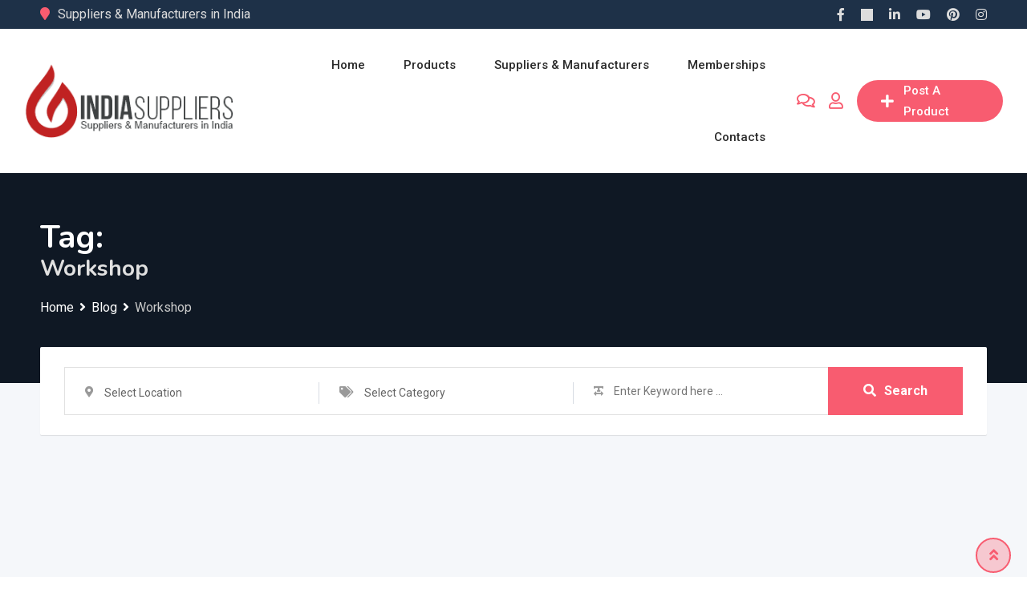

--- FILE ---
content_type: text/html; charset=UTF-8
request_url: https://www.indiasuppliers.in/exporter/workshop/
body_size: 115277
content:
<!DOCTYPE html><html lang="en-US"><head><meta charset="UTF-8"><meta name="viewport" content="width=device-width, initial-scale=1.0"><script data-cfasync="false" id="ao_optimized_gfonts_config">WebFontConfig={google:{families:["Roboto:400,500,700","Nunito:400,600,700,800","Roboto:400,500","Nunito:700","Roboto:400,500","Nunito:700","Roboto:400,500","Nunito:700","Roboto:400,500","Nunito:700","Roboto:400,500","Nunito:700","Roboto:400,500","Nunito:700"] },classes:false, events:false, timeout:1500};</script><link rel="profile" href="https://gmpg.org/xfn/11" /><title>Workshop Suppliers and Manufacturers in India</title> <noscript><style>#preloader{display:none}</style></noscript><meta name="robots" content="index, follow, max-snippet:-1, max-image-preview:large, max-video-preview:-1"><link rel="canonical" href="https://www.indiasuppliers.in/exporter/workshop/"><meta property="og:url" content="https://www.indiasuppliers.in/exporter/workshop/"><meta property="og:site_name" content="Suppliers and Manufacturers in India"><meta property="og:locale" content="en_US"><meta property="og:type" content="object"><meta property="og:title" content="Workshop Suppliers and Manufacturers in India"><meta property="og:image" content="https://www.indiasuppliers.in/wp-content/uploads/2021/05/india-suppliers-logo.jpg"><meta property="og:image:secure_url" content="https://www.indiasuppliers.in/wp-content/uploads/2021/05/india-suppliers-logo.jpg"><meta property="og:image:width" content="800"><meta property="og:image:height" content="800"><meta property="og:image:alt" content="india suppliers logo"><meta property="fb:pages" content="455200074539716"><meta name="twitter:card" content="summary_large_image"><meta name="twitter:site" content="@india_suppliers"><meta name="twitter:creator" content="@india_suppliers"><meta name="twitter:title" content="Workshop Suppliers and Manufacturers in India"><meta name="twitter:image" content="https://www.indiasuppliers.in/wp-content/uploads/2021/05/india-suppliers-logo.jpg"><link rel='dns-prefetch' href='//www.googletagmanager.com' /><link rel='dns-prefetch' href='//pagead2.googlesyndication.com' /><link href='https://fonts.gstatic.com' crossorigin='anonymous' rel='preconnect' /><link href='https://ajax.googleapis.com' rel='preconnect' /><link href='https://fonts.googleapis.com' rel='preconnect' /><link rel="alternate" type="application/rss+xml" title="Suppliers and Manufacturers in India &raquo; Feed" href="https://www.indiasuppliers.in/feed/" /><link rel="alternate" type="application/rss+xml" title="Suppliers and Manufacturers in India &raquo; Comments Feed" href="https://www.indiasuppliers.in/comments/feed/" /><link rel="alternate" type="application/rss+xml" title="Suppliers and Manufacturers in India &raquo; Workshop Tag Feed" href="https://www.indiasuppliers.in/exporter/workshop/feed/" /> <!--noptimize--><script id="india-ready">
			window.advanced_ads_ready=function(e,a){a=a||"complete";var d=function(e){return"interactive"===a?"loading"!==e:"complete"===e};d(document.readyState)?e():document.addEventListener("readystatechange",(function(a){d(a.target.readyState)&&e()}),{once:"interactive"===a})},window.advanced_ads_ready_queue=window.advanced_ads_ready_queue||[];		</script>
		<!--/noptimize--><style id='wp-img-auto-sizes-contain-inline-css' type='text/css'>img:is([sizes=auto i],[sizes^="auto," i]){contain-intrinsic-size:3000px 1500px}</style><link rel='stylesheet' id='dashicons-css' href='https://www.indiasuppliers.in/wp-includes/css/dashicons.min.css' type='text/css' media='all' /><link rel='stylesheet' id='post-views-counter-frontend-css' href='https://www.indiasuppliers.in/wp-content/cache/autoptimize/autoptimize_single_1ae2b2895a8976da80c9a1afa6a98e23.php' type='text/css' media='all' /><link rel='stylesheet' id='rtcl-public-css' href='https://www.indiasuppliers.in/wp-content/plugins/classified-listing/assets/css/rtcl-public.min.css' type='text/css' media='all' /><style id='rtcl-public-inline-css' type='text/css'>:root{--rtcl-primary-color:#f85c70;--rtcl-link-color:#f85c70;--rtcl-link-hover-color:#e43d40;--rtcl-button-bg-color:#f85c70;--rtcl-button-color:#fff;--rtcl-button-hover-bg-color:#e43d40;--rtcl-button-hover-color:#fff;--rtcl-badge-new-bg-color:#e7291e;--rtcl-badge-featured-bg-color:#f90;--rtcl-badge-top-bg-color:#00e0e8 !important;--rtcl-badge-popular-bg-color:#e100ff !important;--rtcl-badge-bump_up-bg-color:#8224e3 !important}.rtcl .rtcl-icon,.rtcl-chat-form button.rtcl-chat-send,.rtcl-chat-container a.rtcl-chat-card-link .rtcl-cc-content .rtcl-cc-listing-amount,.rtcl-chat-container ul.rtcl-messages-list .rtcl-message span.read-receipt-status .rtcl-icon.rtcl-read{color:#f85c70}#rtcl-chat-modal{background-color:var(--rtcl-primary-color);border-color:var(--rtcl-primary-color)}#rtcl-compare-btn-wrap a.rtcl-compare-btn,.rtcl-btn,#rtcl-compare-panel-btn,.rtcl-chat-container ul.rtcl-messages-list .rtcl-message-wrap.own-message .rtcl-message-text,.rtcl-sold-out{background:var(--rtcl-primary-color)}.rtcl a{color:var(--rtcl-link-color)}.rtcl a:hover{color:var(--rtcl-link-hover-color)}.rtcl .rtcl-btn{background-color:var(--rtcl-button-bg-color);border-color:var(--rtcl-button-bg-color)}.rtcl .rtcl-btn{color:var(--rtcl-button-color)}[class*=rtcl-slider] [class*=swiper-button-],.rtcl-carousel-slider [class*=swiper-button-]{color:var(--rtcl-button-color)}.rtcl-pagination ul.page-numbers li span.page-numbers.current,.rtcl-pagination ul.page-numbers li a.page-numbers:hover{background-color:var(--rtcl-button-hover-bg-color)}.rtcl .rtcl-btn:hover{background-color:var(--rtcl-button-hover-bg-color);border-color:var(--rtcl-button-hover-bg-color)}.rtcl-pagination ul.page-numbers li a.page-numbers:hover,.rtcl-pagination ul.page-numbers li span.page-numbers.current{color:var(--rtcl-button-hover-color)}.rtcl .rtcl-btn:hover{color:var(--rtcl-button-hover-color)}[class*=rtcl-slider] [class*=swiper-button-],.rtcl-carousel-slider [class*=swiper-button-]:hover{color:var(--rtcl-button-hover-color)}</style><link rel='stylesheet' id='wp-block-library-css' href='https://www.indiasuppliers.in/wp-includes/css/dist/block-library/style.min.css' type='text/css' media='all' /><style id='wp-block-library-theme-inline-css' type='text/css'>.wp-block-audio :where(figcaption){color:#555;font-size:13px;text-align:center}.is-dark-theme .wp-block-audio :where(figcaption){color:#ffffffa6}.wp-block-audio{margin:0 0 1em}.wp-block-code{border:1px solid #ccc;border-radius:4px;font-family:Menlo,Consolas,monaco,monospace;padding:.8em 1em}.wp-block-embed :where(figcaption){color:#555;font-size:13px;text-align:center}.is-dark-theme .wp-block-embed :where(figcaption){color:#ffffffa6}.wp-block-embed{margin:0 0 1em}.blocks-gallery-caption{color:#555;font-size:13px;text-align:center}.is-dark-theme .blocks-gallery-caption{color:#ffffffa6}:root :where(.wp-block-image figcaption){color:#555;font-size:13px;text-align:center}.is-dark-theme :root :where(.wp-block-image figcaption){color:#ffffffa6}.wp-block-image{margin:0 0 1em}.wp-block-pullquote{border-bottom:4px solid;border-top:4px solid;color:currentColor;margin-bottom:1.75em}.wp-block-pullquote :where(cite),.wp-block-pullquote :where(footer),.wp-block-pullquote__citation{color:currentColor;font-size:.8125em;font-style:normal;text-transform:uppercase}.wp-block-quote{border-left:.25em solid;margin:0 0 1.75em;padding-left:1em}.wp-block-quote cite,.wp-block-quote footer{color:currentColor;font-size:.8125em;font-style:normal;position:relative}.wp-block-quote:where(.has-text-align-right){border-left:none;border-right:.25em solid;padding-left:0;padding-right:1em}.wp-block-quote:where(.has-text-align-center){border:none;padding-left:0}.wp-block-quote.is-large,.wp-block-quote.is-style-large,.wp-block-quote:where(.is-style-plain){border:none}.wp-block-search .wp-block-search__label{font-weight:700}.wp-block-search__button{border:1px solid #ccc;padding:.375em .625em}:where(.wp-block-group.has-background){padding:1.25em 2.375em}.wp-block-separator.has-css-opacity{opacity:.4}.wp-block-separator{border:none;border-bottom:2px solid;margin-left:auto;margin-right:auto}.wp-block-separator.has-alpha-channel-opacity{opacity:1}.wp-block-separator:not(.is-style-wide):not(.is-style-dots){width:100px}.wp-block-separator.has-background:not(.is-style-dots){border-bottom:none;height:1px}.wp-block-separator.has-background:not(.is-style-wide):not(.is-style-dots){height:2px}.wp-block-table{margin:0 0 1em}.wp-block-table td,.wp-block-table th{word-break:normal}.wp-block-table :where(figcaption){color:#555;font-size:13px;text-align:center}.is-dark-theme .wp-block-table :where(figcaption){color:#ffffffa6}.wp-block-video :where(figcaption){color:#555;font-size:13px;text-align:center}.is-dark-theme .wp-block-video :where(figcaption){color:#ffffffa6}.wp-block-video{margin:0 0 1em}:root :where(.wp-block-template-part.has-background){margin-bottom:0;margin-top:0;padding:1.25em 2.375em}</style><style id='classic-theme-styles-inline-css' type='text/css'>/*! This file is auto-generated */
.wp-block-button__link{color:#fff;background-color:#32373c;border-radius:9999px;box-shadow:none;text-decoration:none;padding:calc(.667em + 2px) calc(1.333em + 2px);font-size:1.125em}.wp-block-file__button{background:#32373c;color:#fff;text-decoration:none}</style><style id='global-styles-inline-css' type='text/css'>:root{--wp--preset--aspect-ratio--square:1;--wp--preset--aspect-ratio--4-3:4/3;--wp--preset--aspect-ratio--3-4:3/4;--wp--preset--aspect-ratio--3-2:3/2;--wp--preset--aspect-ratio--2-3:2/3;--wp--preset--aspect-ratio--16-9:16/9;--wp--preset--aspect-ratio--9-16:9/16;--wp--preset--color--black:#000;--wp--preset--color--cyan-bluish-gray:#abb8c3;--wp--preset--color--white:#fff;--wp--preset--color--pale-pink:#f78da7;--wp--preset--color--vivid-red:#cf2e2e;--wp--preset--color--luminous-vivid-orange:#ff6900;--wp--preset--color--luminous-vivid-amber:#fcb900;--wp--preset--color--light-green-cyan:#7bdcb5;--wp--preset--color--vivid-green-cyan:#00d084;--wp--preset--color--pale-cyan-blue:#8ed1fc;--wp--preset--color--vivid-cyan-blue:#0693e3;--wp--preset--color--vivid-purple:#9b51e0;--wp--preset--gradient--vivid-cyan-blue-to-vivid-purple:linear-gradient(135deg,#0693e3 0%,#9b51e0 100%);--wp--preset--gradient--light-green-cyan-to-vivid-green-cyan:linear-gradient(135deg,#7adcb4 0%,#00d082 100%);--wp--preset--gradient--luminous-vivid-amber-to-luminous-vivid-orange:linear-gradient(135deg,#fcb900 0%,#ff6900 100%);--wp--preset--gradient--luminous-vivid-orange-to-vivid-red:linear-gradient(135deg,#ff6900 0%,#cf2e2e 100%);--wp--preset--gradient--very-light-gray-to-cyan-bluish-gray:linear-gradient(135deg,#eee 0%,#a9b8c3 100%);--wp--preset--gradient--cool-to-warm-spectrum:linear-gradient(135deg,#4aeadc 0%,#9778d1 20%,#cf2aba 40%,#ee2c82 60%,#fb6962 80%,#fef84c 100%);--wp--preset--gradient--blush-light-purple:linear-gradient(135deg,#ffceec 0%,#9896f0 100%);--wp--preset--gradient--blush-bordeaux:linear-gradient(135deg,#fecda5 0%,#fe2d2d 50%,#6b003e 100%);--wp--preset--gradient--luminous-dusk:linear-gradient(135deg,#ffcb70 0%,#c751c0 50%,#4158d0 100%);--wp--preset--gradient--pale-ocean:linear-gradient(135deg,#fff5cb 0%,#b6e3d4 50%,#33a7b5 100%);--wp--preset--gradient--electric-grass:linear-gradient(135deg,#caf880 0%,#71ce7e 100%);--wp--preset--gradient--midnight:linear-gradient(135deg,#020381 0%,#2874fc 100%);--wp--preset--font-size--small:13px;--wp--preset--font-size--medium:20px;--wp--preset--font-size--large:36px;--wp--preset--font-size--x-large:42px;--wp--preset--spacing--20:.44rem;--wp--preset--spacing--30:.67rem;--wp--preset--spacing--40:1rem;--wp--preset--spacing--50:1.5rem;--wp--preset--spacing--60:2.25rem;--wp--preset--spacing--70:3.38rem;--wp--preset--spacing--80:5.06rem;--wp--preset--shadow--natural:6px 6px 9px rgba(0,0,0,.2);--wp--preset--shadow--deep:12px 12px 50px rgba(0,0,0,.4);--wp--preset--shadow--sharp:6px 6px 0px rgba(0,0,0,.2);--wp--preset--shadow--outlined:6px 6px 0px -3px #fff,6px 6px #000;--wp--preset--shadow--crisp:6px 6px 0px #000}:where(.is-layout-flex){gap:.5em}:where(.is-layout-grid){gap:.5em}body .is-layout-flex{display:flex}.is-layout-flex{flex-wrap:wrap;align-items:center}.is-layout-flex>:is(*,div){margin:0}body .is-layout-grid{display:grid}.is-layout-grid>:is(*,div){margin:0}:where(.wp-block-columns.is-layout-flex){gap:2em}:where(.wp-block-columns.is-layout-grid){gap:2em}:where(.wp-block-post-template.is-layout-flex){gap:1.25em}:where(.wp-block-post-template.is-layout-grid){gap:1.25em}.has-black-color{color:var(--wp--preset--color--black) !important}.has-cyan-bluish-gray-color{color:var(--wp--preset--color--cyan-bluish-gray) !important}.has-white-color{color:var(--wp--preset--color--white) !important}.has-pale-pink-color{color:var(--wp--preset--color--pale-pink) !important}.has-vivid-red-color{color:var(--wp--preset--color--vivid-red) !important}.has-luminous-vivid-orange-color{color:var(--wp--preset--color--luminous-vivid-orange) !important}.has-luminous-vivid-amber-color{color:var(--wp--preset--color--luminous-vivid-amber) !important}.has-light-green-cyan-color{color:var(--wp--preset--color--light-green-cyan) !important}.has-vivid-green-cyan-color{color:var(--wp--preset--color--vivid-green-cyan) !important}.has-pale-cyan-blue-color{color:var(--wp--preset--color--pale-cyan-blue) !important}.has-vivid-cyan-blue-color{color:var(--wp--preset--color--vivid-cyan-blue) !important}.has-vivid-purple-color{color:var(--wp--preset--color--vivid-purple) !important}.has-black-background-color{background-color:var(--wp--preset--color--black) !important}.has-cyan-bluish-gray-background-color{background-color:var(--wp--preset--color--cyan-bluish-gray) !important}.has-white-background-color{background-color:var(--wp--preset--color--white) !important}.has-pale-pink-background-color{background-color:var(--wp--preset--color--pale-pink) !important}.has-vivid-red-background-color{background-color:var(--wp--preset--color--vivid-red) !important}.has-luminous-vivid-orange-background-color{background-color:var(--wp--preset--color--luminous-vivid-orange) !important}.has-luminous-vivid-amber-background-color{background-color:var(--wp--preset--color--luminous-vivid-amber) !important}.has-light-green-cyan-background-color{background-color:var(--wp--preset--color--light-green-cyan) !important}.has-vivid-green-cyan-background-color{background-color:var(--wp--preset--color--vivid-green-cyan) !important}.has-pale-cyan-blue-background-color{background-color:var(--wp--preset--color--pale-cyan-blue) !important}.has-vivid-cyan-blue-background-color{background-color:var(--wp--preset--color--vivid-cyan-blue) !important}.has-vivid-purple-background-color{background-color:var(--wp--preset--color--vivid-purple) !important}.has-black-border-color{border-color:var(--wp--preset--color--black) !important}.has-cyan-bluish-gray-border-color{border-color:var(--wp--preset--color--cyan-bluish-gray) !important}.has-white-border-color{border-color:var(--wp--preset--color--white) !important}.has-pale-pink-border-color{border-color:var(--wp--preset--color--pale-pink) !important}.has-vivid-red-border-color{border-color:var(--wp--preset--color--vivid-red) !important}.has-luminous-vivid-orange-border-color{border-color:var(--wp--preset--color--luminous-vivid-orange) !important}.has-luminous-vivid-amber-border-color{border-color:var(--wp--preset--color--luminous-vivid-amber) !important}.has-light-green-cyan-border-color{border-color:var(--wp--preset--color--light-green-cyan) !important}.has-vivid-green-cyan-border-color{border-color:var(--wp--preset--color--vivid-green-cyan) !important}.has-pale-cyan-blue-border-color{border-color:var(--wp--preset--color--pale-cyan-blue) !important}.has-vivid-cyan-blue-border-color{border-color:var(--wp--preset--color--vivid-cyan-blue) !important}.has-vivid-purple-border-color{border-color:var(--wp--preset--color--vivid-purple) !important}.has-vivid-cyan-blue-to-vivid-purple-gradient-background{background:var(--wp--preset--gradient--vivid-cyan-blue-to-vivid-purple) !important}.has-light-green-cyan-to-vivid-green-cyan-gradient-background{background:var(--wp--preset--gradient--light-green-cyan-to-vivid-green-cyan) !important}.has-luminous-vivid-amber-to-luminous-vivid-orange-gradient-background{background:var(--wp--preset--gradient--luminous-vivid-amber-to-luminous-vivid-orange) !important}.has-luminous-vivid-orange-to-vivid-red-gradient-background{background:var(--wp--preset--gradient--luminous-vivid-orange-to-vivid-red) !important}.has-very-light-gray-to-cyan-bluish-gray-gradient-background{background:var(--wp--preset--gradient--very-light-gray-to-cyan-bluish-gray) !important}.has-cool-to-warm-spectrum-gradient-background{background:var(--wp--preset--gradient--cool-to-warm-spectrum) !important}.has-blush-light-purple-gradient-background{background:var(--wp--preset--gradient--blush-light-purple) !important}.has-blush-bordeaux-gradient-background{background:var(--wp--preset--gradient--blush-bordeaux) !important}.has-luminous-dusk-gradient-background{background:var(--wp--preset--gradient--luminous-dusk) !important}.has-pale-ocean-gradient-background{background:var(--wp--preset--gradient--pale-ocean) !important}.has-electric-grass-gradient-background{background:var(--wp--preset--gradient--electric-grass) !important}.has-midnight-gradient-background{background:var(--wp--preset--gradient--midnight) !important}.has-small-font-size{font-size:var(--wp--preset--font-size--small) !important}.has-medium-font-size{font-size:var(--wp--preset--font-size--medium) !important}.has-large-font-size{font-size:var(--wp--preset--font-size--large) !important}.has-x-large-font-size{font-size:var(--wp--preset--font-size--x-large) !important}:where(.wp-block-post-template.is-layout-flex){gap:1.25em}:where(.wp-block-post-template.is-layout-grid){gap:1.25em}:where(.wp-block-term-template.is-layout-flex){gap:1.25em}:where(.wp-block-term-template.is-layout-grid){gap:1.25em}:where(.wp-block-columns.is-layout-flex){gap:2em}:where(.wp-block-columns.is-layout-grid){gap:2em}:root :where(.wp-block-pullquote){font-size:1.5em;line-height:1.6}</style><link rel='stylesheet' id='contact-form-7-css' href='https://www.indiasuppliers.in/wp-content/cache/autoptimize/autoptimize_single_64ac31699f5326cb3c76122498b76f66.php' type='text/css' media='all' /><link rel='stylesheet' id='evcf7-front-style-css' href='https://www.indiasuppliers.in/wp-content/cache/autoptimize/autoptimize_single_da12260f18693582c78e96ba47c31760.php' type='text/css' media='all' /><link rel='stylesheet' id='wpa-css-css' href='https://www.indiasuppliers.in/wp-content/cache/autoptimize/autoptimize_single_a0b823f7ab1f0a3a563fb10c3664d2a6.php' type='text/css' media='all' /><link rel='stylesheet' id='woocommerce-layout-css' href='https://www.indiasuppliers.in/wp-content/cache/autoptimize/autoptimize_single_e98f5279cacaef826050eb2595082e77.php' type='text/css' media='all' /><link rel='stylesheet' id='woocommerce-smallscreen-css' href='https://www.indiasuppliers.in/wp-content/cache/autoptimize/autoptimize_single_59d266c0ea580aae1113acb3761f7ad5.php' type='text/css' media='only screen and (max-width: 768px)' /><link rel='stylesheet' id='woocommerce-general-css' href='https://www.indiasuppliers.in/wp-content/cache/autoptimize/autoptimize_single_0a5cfa15a1c3bce6319a071a84e71e83.php' type='text/css' media='all' /><style id='woocommerce-inline-inline-css' type='text/css'>.woocommerce form .form-row .required{visibility:visible}</style><link rel='stylesheet' id='classified-listing-toolkits-elementor-css-css' href='https://www.indiasuppliers.in/wp-content/cache/autoptimize/autoptimize_single_0f52bf46c3fff8a408cefbc7ee332fc5.php' type='text/css' media='all' /><link rel='stylesheet' id='rtcl-pro-public-css' href='https://www.indiasuppliers.in/wp-content/plugins/classified-listing-pro/assets/css/public.min.css' type='text/css' media='all' /><link rel='stylesheet' id='gb-frontend-block-pro-css' href='https://www.indiasuppliers.in/wp-content/cache/autoptimize/autoptimize_single_2152ca778b6b4de51ec7a5ffdf9f4a06.php' type='text/css' media='all' /><link rel='stylesheet' id='rtcl-seller-verification-css' href='https://www.indiasuppliers.in/wp-content/cache/autoptimize/autoptimize_single_d451414719dc9eee2e361332dc281449.php' type='text/css' media='all' /><style id='rtcl-seller-verification-inline-css' type='text/css'>:root{--rtcl-badge-verification-color:#00af0e}</style><link rel='stylesheet' id='gb-frontend-block-css' href='https://www.indiasuppliers.in/wp-content/cache/autoptimize/autoptimize_single_89c54246188ba4b489ecaa9cb78708ef.php' type='text/css' media='all' /><link rel='stylesheet' id='rtrs-app-css' href='https://www.indiasuppliers.in/wp-content/plugins/review-schema/assets/css/app.min.css' type='text/css' media='all' /><link rel='stylesheet' id='rtrs-sc-css' href='https://www.indiasuppliers.in/wp-content/uploads/review-schema/sc.css' type='text/css' media='all' /><link rel='stylesheet' id='bootstrap-css' href='https://www.indiasuppliers.in/wp-content/themes/suppliers/assets/css/bootstrap.min.css' type='text/css' media='all' /><link rel='stylesheet' id='font-awesome-css' href='https://www.indiasuppliers.in/wp-content/themes/suppliers/assets/css/font-awesome.min.css' type='text/css' media='all' /><link rel='stylesheet' id='classima-meanmenu-css' href='https://www.indiasuppliers.in/wp-content/cache/autoptimize/autoptimize_single_e2bc8820cc659855d563e5b460ebda3b.php' type='text/css' media='all' /><link rel='stylesheet' id='classima-style-css' href='https://www.indiasuppliers.in/wp-content/cache/autoptimize/autoptimize_single_b17d1f14bed8fb2b2e71ad9ad71de287.php' type='text/css' media='all' /><style id='classima-style-inline-css' type='text/css'>@media all and (min-width:1200px){.container{max-width:1200px}}.theme-banner{background-color:#1e3148}.theme-banner:before{background-color:rgba(0,0,0,.5)}</style><link rel='stylesheet' id='classima-listing-css' href='https://www.indiasuppliers.in/wp-content/cache/autoptimize/autoptimize_single_87fc1468d9045b8cd89879a318578ac1.php' type='text/css' media='all' /><link rel='stylesheet' id='classima-elementor-css' href='https://www.indiasuppliers.in/wp-content/cache/autoptimize/autoptimize_single_92a5f1e1b592b696b562a04575a34cf2.php' type='text/css' media='all' /><style id='classima-dynamic-inline-css' type='text/css'>:root{--rtcl-secondary-color:#e43d40}body,select,gtnbg_root,ul li,gtnbg_root p{font-family:Roboto,sans-serif;font-size:16px;line-height:28px;font-weight:400;font-style:normal}h1{font-family:Nunito,sans-serif;font-size:36px;line-height:40px;font-weight:700;font-style:normal}h2{font-family:Nunito,sans-serif;font-size:28px;line-height:34px;font-weight:700;font-style:normal}h3{font-family:Nunito,sans-serif;font-size:22px;line-height:28px;font-weight:700;font-style:normal}h4{font-family:Nunito,sans-serif;font-size:20px;line-height:28px;font-weight:700;font-style:normal}h5{font-family:Nunito,sans-serif;font-size:18px;line-height:26px;font-weight:700;font-style:normal}h6{font-family:Nunito,sans-serif;font-size:16px;line-height:28px;font-weight:700;font-style:normal}mark,ins{background:rgba(248,92,112,.3)}a:link,a:visited{color:#f85c70}a:hover,a:focus,a:active{color:#e43d40}blockquote:before,.wp-block-quote:before{background-color:#f85c70}.wp-block-pullquote{border-color:#f85c70}.primary-color{color:#f85c70}.secondary-color{color:#e43d40}.primary-bgcolor{background-color:#f85c70}.secondary-bgcolor{background-color:#e43d40}.post-nav-links>span,.post-nav-links>a:hover{background-color:#f85c70}.main-header .main-navigation-area .main-navigation ul li a{font-family:Roboto,sans-serif;font-size:15px;font-weight:500;line-height:26px;text-transform:capitalize;font-style:normal}.main-header .main-navigation-area .main-navigation ul li ul li a{font-family:Roboto,sans-serif;font-size:14px;font-weight:400;line-height:24px;text-transform:none;font-style:normal}.mean-container .mean-nav ul li a{font-family:Roboto,sans-serif;font-size:16px;font-weight:400;line-height:24px;text-transform:none;font-style:normal}.header-btn{font-family:Roboto,sans-serif;font-size:15px;font-weight:500;line-height:26px}.top-header{background-color:#1e3148}.top-header .top-header-inner .tophead-info li .fa{color:#f85c70}.top-header .top-header-inner .tophead-social li a:hover{color:#f85c70}.mean-container .mean-bar,.main-header{background-color:#fff}.main-header .main-navigation-area .main-navigation ul li a{color:#2a2a2a}.main-header .main-navigation-area .main-navigation ul.menu>li>a:hover{color:#f85c70}.main-header .main-navigation-area .main-navigation ul.menu>li.current-menu-item>a:after,.main-header .main-navigation-area .main-navigation ul.menu>li.current>a:after{background-color:#f85c70}.main-header .main-navigation-area .main-navigation ul li ul{border-color:#f85c70}.main-header .main-navigation-area .main-navigation ul li ul li a{color:#444}.main-header .main-navigation-area .main-navigation ul li ul li:hover>a{color:#fff;background-color:#f85c70}.main-header .main-navigation-area .main-navigation ul li.mega-menu>ul.sub-menu>li>a{background-color:#f85c70}.mean-container .mean-bar{border-color:#f85c70}.mean-container a.meanmenu-reveal,.mean-container .mean-nav ul li a:hover,.mean-container .mean-nav>ul>li.current-menu-item>a,.mean-container .mean-nav ul li a.mean-expand{color:#f85c70}.mean-container a.meanmenu-reveal span{background-color:#f85c70}.mean-container a.meanmenu-reveal span:before{background-color:#f85c70}.mean-container a.meanmenu-reveal span:after{background-color:#f85c70}.mean-bar span.sidebarBtn span:before,.mean-bar span.sidebarBtn span:after,.mean-bar span.sidebarBtn span{background-color:#f85c70}.offscreen-navigation li.menu-item-has-children>a:after{color:#f85c70}a.header-chat-icon .rtcl-unread-badge{background-color:#f85c70}.header-btn{background:#f85c70}.header-btn:hover{background:#e43d40}@media all and (min-width:992px){.header-style-6 .main-header{background-color:#f85c70;box-shadow:0 2px 8px rgba(228,61,64,.8)}.header-style-6 .header-btn i{background-color:#f85c70}.header-style-6 .header-btn-area .header-btn:hover{background-color:#e43d40}.header-style-7 .main-header{background-color:#f85c70}.header-style-8 .main-header{background-color:#f85c70;box-shadow:0 2px 8px rgba(228,61,64,.8)}}@media only screen and (min-width:993px){#meanmenu{display:none}}@media only screen and (max-width:992px){.main-header-sticky-wrapper,.site-header .main-header{display:none}}.main-breadcrumb{color:#fff}.main-breadcrumb a span{color:#fff}.main-breadcrumb span{color:#cacaca}.main-breadcrumb a span:hover{color:#f85c70}.footer-top-area{background-color:#e6eff8}.footer-top-area .widget>h3{color:#000}.footer-top-area .widget{color:#353535}.footer-top-area a:link,.footer-top-area a:visited{color:#1e1e1e}.footer-top-area .widget a:hover,.footer-top-area .widget a:active{color:#f85c70}.footer-bottom-area{background-color:#1e3148;color:#ababab}.footer-style-2 .footer-top-area .widget .menu li a:hover{color:#f85c70}.footer-style-2 .footer-top-area .widget .menu li a:hover:after{background-color:#f85c70}a.scrollToTop{background-color:rgba(248,92,112,.3);color:#f85c70;border-color:#f85c70}a.scrollToTop:hover,a.scrollToTop:focus{background-color:#f85c70}a.rdtheme-button-1,.rdtheme-button-1{background:linear-gradient(to bottom,rgba(228,61,64,.8),#e43d40)}a.rdtheme-button-1:hover,.rdtheme-button-1:hover{background:#e43d40}a.rdtheme-button-3,.rdtheme-button-3{background-color:#f85c70}a.rdtheme-button-3:hover,.rdtheme-button-3:hover{background-color:#e43d40}.widget a:hover{color:#f85c70}.widget h3:after{background-color:#f85c70}.widget.widget_tag_cloud a:hover{background-color:#f85c70;border-color:#f85c70}.sidebar-widget-area .widget a:hover{color:#f85c70}.sidebar-widget-area .widget ul li:before{color:#f85c70}.sidebar-widget-area .widget.rtcl-widget-filter-class h3{background-color:#f85c70}.widget.widget_classima_about ul li a:hover{background-color:#f85c70}.pagination-area ul li:not(:first-child):not(:last-child) a:hover,.pagination-area ul li:not(:first-child):not(:last-child).active a{background-color:#f85c70}.pagination-area ul li.pagi-previous a:hover,.pagination-area ul li.pagi-next a:hover,.pagination-area ul li.pagi-previous span:hover,.pagination-area ul li.pagi-next span:hover{color:#f85c70}.pagination-area ul li.pagi-previous i,.pagination-area ul li.pagi-next i{color:#f85c70}.search-form .custom-search-input button.btn{color:#f85c70}.post-each .post-title a:hover{color:#f85c70}.post-each .post-meta li i{color:#f85c70}.post-each.post-each-single .post-footer .post-tags a:hover{background-color:#f85c70;border-color:#f85c70}.post-author-block .rtin-right .author-name a:hover{color:#f85c70}.post-title-block:after,.comment-reply-title:after{background-color:#f85c70}.comments-area .main-comments .comment-meta .reply-area a{background-color:#f85c70}.comments-area .main-comments .comment-meta .reply-area a:hover{background-color:#e43d40}#respond form .btn-send{background-color:#f85c70}#respond form .btn-send:hover{background-color:#e43d40}.post-password-form input[type=submit]{background-color:#f85c70}.post-password-form input[type=submit]:hover{background-color:#e43d40}.error-page .error-btn{background-color:#f85c70}.error-page .error-btn:hover{background-color:#e43d40}.wpcf7-form .wpcf7-submit{background:#f85c70}.wpcf7-form .wpcf7-submit:hover,.wpcf7-form .wpcf7-submit:active{background:#e43d40}.post-each .rtin-button.post-btn a{background:#f85c70;border-color:#f85c70}.post-each .rtin-button.post-btn a:hover{background:#e43d40;border-color:#e43d40}.classima-related-post .entry-categories a:hover{color:#f85c70}.classima-listing-search-form .rtin-search-btn{background:#f85c70}.classima-listing-search-form .rtin-search-btn:hover{background:#e43d40}.rtcl-ui-modal .rtcl-modal-wrapper .rtcl-modal-content .rtcl-content-wrap .rtcl-ui-select-list-wrap .rtcl-ui-select-list ul li a:hover{color:#f85c70}.classima-listing-single .owl-carousel .owl-nav [class*=owl-]{border-color:#f85c70}.classima-listing-single .owl-carousel .owl-nav [class*=owl-]:hover{color:#f85c70}.classima-listing-single .classima-single-details .rtin-slider-box #rtcl-slider-wrapper .rtcl-listing-gallery__trigger{background-color:#e43d40}.classima-listing-single .classima-single-details .rtin-slider-box .rtcl-price-amount{background-color:#e43d40}.classima-listing-single .classima-single-details .single-listing-meta-price-mob .rtin-price{background:#f85c70}.classima-listing-single .classima-single-details .rtin-specs .rtin-spec-items li:before{background-color:#f85c70}.classima-listing-single .classima-single-details .rtcl-single-listing-action li a:hover{color:#e43d40}.classima-listing-single .classima-single-details .nav-tabs a.active{background-color:#f85c70}.classima-listing-single .classima-single-details-2 .rtin-price{background-color:#f85c70}.classima-listing-single .classima-single-details-2 .rtin-specs-title:after{background-color:#f85c70}#content .classima-listing-single .classima-single-related .owl-related-nav .owl-prev:hover,#content .classima-listing-single .classima-single-related .owl-related-nav .owl-next:hover{color:#f85c70}.classima-listing-single-sidebar .rtin-price{background-color:#f85c70}.classified-seller-info .rtin-box .rtin-phone .numbers:before{color:#f85c70}.classified-seller-info .rtin-box .rtin-phone .rtcl-contact-reveal-wrapper .numbers a:first-child:before{color:#f85c70}.classified-seller-info .rtin-box .rtin-email a i{color:#e43d40}.classified-seller-info .rtin-box .rtin-chat a{background-color:#f85c70}.classified-seller-info .rtin-box .rtin-chat a:hover{background-color:#e43d40}#classima-mail-to-seller .btn{background-color:#f85c70}#classima-mail-to-seller .btn:hover,#classima-mail-to-seller .btn:active{background-color:#e43d40}.review-area .comment .comment-meta .comment-meta-left .comment-info .c-author{color:#f85c70}.classima-listing-single .classima-single-details-3 .rtin-price{background-color:#f85c70}.classima-listing-single .classima-single-details-3 .rtin-specs-title:after{background-color:#f85c70}.classima-listing-single .classima-single-details .rtin-slider-box #rtcl-slider-wrapper .swiper-button-prev,.classima-listing-single .classima-single-details .rtin-slider-box #rtcl-slider-wrapper .swiper-button-next,.rtrs-review-wrap .rtrs-review-box .rtrs-review-body .rtrs-reply-btn .rtrs-item-btn:hover,.rtrs-review-wrap .rtrs-review-form .rtrs-form-group .rtrs-submit-btn{background-color:#f85c70 !important}.classima-listing-single .classima-single-details .rtin-slider-box #rtcl-slider-wrapper .swiper-button-prev:hover,.classima-listing-single .classima-single-details .rtin-slider-box #rtcl-slider-wrapper .swiper-button-next:hover,.rtrs-review-wrap .rtrs-review-form .rtrs-form-group .rtrs-submit-btn:hover{background-color:#e43d40 !important}.sidebar-widget-area .widget .rtcl-widget-categories ul.rtcl-category-list li a:hover,.sidebar-widget-area .widget .rtcl-widget-categories ul.rtcl-category-list li.rtcl-active>a{background-color:#f85c70}.sidebar-widget-area .rtcl-widget-filter-class .panel-block .ui-accordion-item .ui-accordion-content .filter-list li .sub-list li a:before{color:#f85c70}.sidebar-widget-area .rtcl-widget-filter-class .panel-block .rtcl-filter-form .ui-buttons .btn{background-color:#f85c70}.sidebar-widget-area .rtcl-widget-filter-class .panel-block .rtcl-filter-form .ui-buttons .btn:hover,.sidebar-widget-area .rtcl-widget-filter-class .panel-block .rtcl-filter-form .ui-buttons .btn:focus{background-color:#e43d40}.sidebar-widget-area .rtcl-widget-filter-class .panel-block .ui-accordion-item.is-open .ui-accordion-title .ui-accordion-icon{background-color:#f85c70}.site-content .listing-archive-top .listing-sorting .rtcl-view-switcher>a.active i,.site-content .listing-archive-top .listing-sorting .rtcl-view-switcher>a:hover i{color:#f85c70}.elementor-widget .widget.rtcl-widget-filter-class .panel-block .rtcl-filter-form .ui-accordion-item .ui-accordion-title{background-color:#f85c70}.elementor-widget .widget.rtcl-widget-filter-class .panel-block .rtcl-filter-form .ui-accordion-item.rtcl-ad-type-filter a.filter-submit-trigger:hover{color:#f85c70}.elementor-widget .widget.rtcl-widget-filter-class .panel-block .rtcl-filter-form .ui-accordion-item ul.filter-list li a:hover,.elementor-widget .widget.rtcl-widget-filter-class .panel-block .rtcl-filter-form .ui-accordion-item ul.filter-list li.rtcl-active>a{color:#f85c70}.elementor-widget .widget.rtcl-widget-filter-class .panel-block .rtcl-filter-form .ui-accordion-item ul.filter-list li.has-sub ul.sub-list li a:before{color:#f85c70}.elementor-widget .widget.rtcl-widget-filter-class .panel-block .rtcl-filter-form .ui-buttons .btn{background-color:#f85c70}.elementor-widget .widget.rtcl-widget-filter-class .panel-block .rtcl-filter-form .ui-buttons .btn:hover{background-color:#e43d40}.sidebar-widget-area .widget.rtcl-widget-filter-class .panel-block ul.filter-list li.active>a{color:#f85c70}#content .listing-grid-each-7 .rtin-item .rtin-thumb .rtin-price{background-color:#f85c70}#content .rtcl-list-view .listing-list-each-6 .rtin-item .rtin-content .rtin-meta li i,#content .listing-grid-each-7 .rtin-item .rtin-bottom .action-btn a:hover,#content .listing-grid-each-7 .rtin-item .rtin-bottom .action-btn a.rtcl-favourites:hover .rtcl-icon{color:#f85c70}#content .rtcl-list-view .listing-list-each-6 .rtin-item .rtin-right .rtin-price .rtcl-price-meta,#content .rtcl-list-view .listing-list-each-6 .rtin-item .rtin-right .rtin-price .rtcl-price-amount,.rtcl-quick-view-container .rtcl-qv-summary .rtcl-qv-price,#content .rtcl-list-view .rtin-title a:hover,#content .listing-grid-each-7 .rtin-item .rtin-content .rtin-title a:hover,.rtcl-quick-view-container .rtcl-qv-summary .rtcl-qv-title a:hover{color:#f85c70}#content .listing-list-each-4 .rtin-price .rtcl-price-range,#content .listing-list-each-6 .rtin-price .rtcl-price-range,#content .listing-grid-each-1 .rtin-price .rtcl-price-range,#content .listing-grid-each-2 .rtin-price .rtcl-price-range,#content .listing-grid-each-4 .rtin-price .rtcl-price-range{color:#f85c70}#content .rtcl-list-view .listing-list-each-6 .rtin-item .rtin-right .rtin-quick-view a:hover,#content .rtcl-list-view .listing-list-each-6 .rtin-item .rtin-right .rtin-fav a:hover,#content .rtcl-list-view .listing-list-each-6 .rtin-item .rtin-right .rtin-compare a:hover{background-color:#e43d40}.classima-listing-single .classima-single-details .single-listing-meta-wrap .single-listing-meta li i{color:#f85c70}.sidebar-widget-area .rtcl-widget-filter-class .panel-block .ui-accordion-item .ui-accordion-title .ui-accordion-icon{background-color:#f85c70}#rtcl-compare-btn-wrap a.rtcl-compare-btn,#rtcl-compare-panel-btn{background-color:#f85c70}#rtcl-compare-btn-wrap a.rtcl-compare-btn:hover{background-color:#e43d40}.rtcl-compare-table .rtcl-compare-table-title h3 a:hover,#rtcl-compare-wrap .rtcl-compare-item h4.rtcl-compare-item-title a:hover{color:#f85c70}.single-rtcl_listing .classima-single-details.classima-single-details-4 .rtin-slider-box #rtcl-slider-wrapper .rtcl-slider-nav:hover .swiper-button-next:after,.single-rtcl_listing .classima-single-details.classima-single-details-4 .rtin-slider-box #rtcl-slider-wrapper .rtcl-slider-nav:hover .swiper-button-prev:after{color:#f85c70}.classima-single-details-4 .rtcl-price-amount{color:#f85c70}.classima-listing-single .classima-single-details-4 .rtin-specs-title:after{background-color:#f85c70}.sidebar-widget-area .rtin-details4-sidebar .classima-single-map h3.main-title:after,.sidebar-widget-area .rtin-details4-sidebar .widget h3:after{background-color:#f85c70}#content .listing-grid-each .rtin-item .rtin-content .rtin-cat a:hover{color:#f85c70}#content .listing-grid-each.featured-listing .rtin-thumb:after{background-color:#f85c70}#content .listing-grid-each-1 .rtin-item .rtin-content .rtin-title a:hover{color:#f85c70}#content .listing-grid-each-1 .rtin-item .rtin-content .rtin-price .rtcl-price-amount{color:#f85c70}#content .listing-grid-each.listing-grid-each-2 .rtin-item .rtin-content .rtin-title a:hover{color:#f85c70}#content .listing-grid-each.listing-grid-each-2 .rtin-item .rtin-content .rtin-price .rtcl-price-amount{color:#f85c70}#content .listing-grid-each-3 .rtin-item .rtin-thumb .rtin-price{background-color:#f85c70}#content .listing-grid-each-3 .rtin-item .rtin-content .rtin-title a:hover{color:#f85c70}#content .listing-grid-each-3 .rtin-item .rtin-content .rtin-bottom .rtin-phn .classima-phone-reveal:hover{background-color:#e43d40}#content .listing-grid-each-3 .rtin-item .rtin-content .rtin-bottom .rtin-fav a:hover{background-color:#e43d40}#content .listing-grid-each-4 .rtin-item .rtin-content .rtin-title a:hover{color:#f85c70}#content .listing-grid-each-4 .rtin-item .rtin-content .rtin-price .rtcl-price-amount{color:#f85c70}#content .listing-grid-each-4 .rtin-item .rtin-content .rtin-bottom .rtin-phn .classima-phone-reveal:hover{background-color:#e43d40}#content .listing-grid-each-4 .rtin-item .rtin-content .rtin-bottom .rtin-fav a:hover{background-color:#e43d40}#content .listing-grid-each-6 .rtin-item .rtin-content .rtin-price .rtcl-price-amount{color:#f85c70}#content .listing-grid-each-6 .rtin-item .rtin-content .rtin-title a:hover{color:#f85c70}#content .listing-grid-each .rtin-item .rtin-content .rtcl-price-meta{color:#f85c70}#content .listing-grid-each .rtin-item .rtin-thumb .rtin-type{background-color:#f85c70}#content .listing-grid-each-8 .rtin-item .rtin-thumb .rtcl-meta-buttons .rtcl-btn:hover{background-color:#f85c70}#content .listing-grid-each .rtin-item .rtin-content .rtin-meta li a:hover{color:#f85c70}#content .rtcl-list-view .listing-list-each.featured-listing .rtin-thumb:after{background-color:#f85c70}#content .rtcl-list-view .rtin-title a a:hover{color:#f85c70}#content .rtcl-list-view .listing-list-each-1 .rtin-item .rtin-content .rtin-cat-wrap .rtin-cat a:hover{color:#f85c70}#content .rtcl-list-view .listing-list-each-1 .rtin-item .rtin-content .rtin-meta li i{color:#f85c70}#content .rtcl-list-view .listing-list-each-1 .rtin-item .rtin-right .rtin-details a{background-color:#f85c70}#content .rtcl-list-view .listing-list-each-1 .rtin-item .rtin-right .rtin-details a:hover{background-color:#e43d40}#content .rtcl-list-view .listing-list-each-2 .rtin-item .rtin-content .rtin-cat a:hover{color:#f85c70}#content .rtcl-list-view .listing-list-each-2 .rtin-item .rtin-right .rtin-details a{background-color:#f85c70}#content .rtcl-list-view .listing-list-each-2 .rtin-item .rtin-right .rtin-details a:hover{background-color:#e43d40}#content .rtcl-list-view .listing-list-each-3 .rtin-item .rtin-content .rtin-price{background-color:#f85c70}#content .rtcl-list-view .listing-list-each-4 .rtin-item .rtin-content .rtin-meta li i{color:#f85c70}#content .rtcl-list-view .listing-list-each-4 .rtin-item .rtin-right .rtin-price .rtcl-price-amount{color:#f85c70}#content .rtcl-list-view .listing-list-each-4 .rtin-item .rtin-right .rtin-phn .classima-phone-reveal:hover{background-color:#e43d40}#content .rtcl-list-view .listing-list-each-4 .rtin-item .rtin-right .rtin-fav a:hover{background-color:#e43d40}#content .rtcl-list-view .listing-list-each-5 .rtin-item .rtin-content .rtin-price .rtcl-price-amount{color:#f85c70}#content .rtcl-list-view .listing-list-each-5 .rtin-item .rtin-content .rtin-meta li a:hover{color:#f85c70}#content .rtcl-list-view .listing-list-each-4 .rtin-item .rtin-right .rtin-price .rtcl-price-meta{color:#f85c70}.rtcl-map-popup .rtcl-map-popup-content .rtcl-map-item-title a{color:#f85c70}.rtcl-map-popup .rtcl-map-popup-content .rtcl-map-item-title a:hover{color:#e43d40}#content .rtcl-list-view .listing-list-each-2 .rtin-item .rtin-content .rtin-meta li.rtin-usermeta a:hover{color:#f85c70}.classima-form .classified-listing-form-title i{color:#f85c70}.classima-form .rtcl-gallery-uploads .rtcl-gallery-upload-item a{background-color:#f85c70}.classima-form .rtcl-gallery-uploads .rtcl-gallery-upload-item a:hover{background-color:#e43d40}.classima-form .rtcl-submit-btn{background:linear-gradient(to bottom,rgba(228,61,64,.8),#e43d40)}.classima-form .rtcl-submit-btn:hover,.classima-form .rtcl-submit-btn:active{background:#e43d40}.rt-el-listing-location-box-2:hover .rtin-content{background:linear-gradient(to bottom,rgba(248,92,112,.07) 0%,rgba(248,92,112,.11) 7%,rgba(248,92,112,.22) 14%,rgba(248,92,112,.4) 24%,rgba(248,92,112,.72) 37%,rgba(248,92,112,.83) 43%,rgba(248,92,112,.9) 50%,rgba(248,92,112,.95) 62%,rgba(248,92,112,.93) 100%)}.classima-form .rtcl-post-section-title i{color:#f85c70}.classima-myaccount .sidebar-widget-area .rtcl-MyAccount-navigation li.is-active,.classima-myaccount .sidebar-widget-area .rtcl-MyAccount-navigation li:hover{background-color:#f85c70}.classima-myaccount .sidebar-widget-area .rtcl-MyAccount-navigation li.rtcl-MyAccount-navigation-link--chat span.rtcl-unread-badge{background-color:#f85c70}.classima-myaccount .sidebar-widget-area .rtcl-MyAccount-navigation li.rtcl-MyAccount-navigation-link--chat:hover span.rtcl-unread-badge{color:#f85c70}#rtcl-user-login-wrapper .btn,.rtcl .rtcl-login-form-wrap .btn,#rtcl-lost-password-form .btn{background-color:#f85c70}#rtcl-user-login-wrapper .btn:hover,.rtcl .rtcl-login-form-wrap .btn:hover,#rtcl-lost-password-form .btn:hover,#rtcl-user-login-wrapper .btn:active,.rtcl .rtcl-login-form-wrap .btn:active,#rtcl-lost-password-form .btn:active{background:#e43d40}.rtcl-account .rtcl-ui-modal .rtcl-modal-wrapper .rtcl-modal-content .rtcl-modal-body .btn-success{background-color:#f85c70;border-color:#f85c70}#rtcl-store-managers-content .rtcl-store-manager-action .rtcl-store-invite-manager:hover,#rtcl-store-managers-content .rtcl-store-manager-action .rtcl-store-invite-manager:active,#rtcl-store-managers-content .rtcl-store-manager-action .rtcl-store-invite-manager:focus,.rtcl-account .rtcl-ui-modal .rtcl-modal-wrapper .rtcl-modal-content .rtcl-modal-body .btn-success:hover{background-color:#e43d40;border-color:#e43d40}.rtcl-account .rtcl-ui-modal .rtcl-modal-wrapper .rtcl-modal-content .rtcl-modal-body .form-control:focus{border-color:#f85c70}.rtcl-account-sub-menu ul li.active a,.rtcl-account-sub-menu ul li:hover a{color:#f85c70}.rtcl-checkout-form-wrap .btn:hover,.rtcl-checkout-form-wrap .btn:active,.rtcl-checkout-form-wrap .btn:focus{background-color:#e43d40 !important}.rtcl-payment-history-wrap .page-item.active .page-link{background-color:#f85c70;border-color:#f85c70}.woocommerce button.button{background-color:#f85c70}.woocommerce button.button:hover{background-color:#e43d40}.woocommerce-info{border-color:#f85c70}.woocommerce-info:before{color:#f85c70}.woocommerce-checkout .woocommerce .checkout #payment .place-order button#place_order,.woocommerce form .woocommerce-address-fields #payment .place-order button#place_order{background-color:#f85c70}.woocommerce-checkout .woocommerce .checkout #payment .place-order button#place_order:hover,.woocommerce form .woocommerce-address-fields #payment .place-order button#place_order:hover{background-color:#e43d40}.woocommerce-account .woocommerce .woocommerce-MyAccount-navigation ul li.is-active a,.woocommerce-account .woocommerce .woocommerce-MyAccount-navigation ul li.is-active a:hover,.woocommerce-account .woocommerce .woocommerce-MyAccount-navigation ul li a:hover{background-color:#f85c70}.classima-store-single .rtin-banner-wrap .rtin-banner-content .rtin-store-title-area .rtin-title-meta li i{color:#f85c70}.classima-store-single .classima-store-info .rtin-store-web i{color:#f85c70}.classima-store-single .classima-store-info .rtin-oh-title i{color:#f85c70}.classima-store-single .classima-store-info .rtin-phone .numbers:before{color:#f85c70}.classima-store-single .classima-store-info .rtin-email a{background-color:#f85c70}.classima-store-single .classima-store-info .rtin-email a:hover{background-color:#e43d40}.rtcl-range-slider-field input[type=range]::-webkit-slider-thumb{background-color:#f85c70}.rtcl-range-slider-field input[type=range]::-moz-range-thumb{background-color:#f85c70}.rtcl-range-slider-field input[type=range]::-ms-fill-lower{background-color:#f85c70}.rtcl-range-slider-field input[type=range]::-ms-thumb{background-color:#f85c70}.rtcl-range-slider-field input[type=range]:focus::-ms-fill-lower{background-color:#f85c70}.sidebar-widget-area .rtcl-widget-filter-wrapper.style2 .rtcl-widget-filter-class .panel-block .ui-accordion-item .ui-accordion-title:before{background-color:#f85c70}.rt-el-title.rtin-style-2 .rtin-title:after{background-color:#f85c70}.rt-el-title.rtin-style-3 .rtin-subtitle{color:#f85c70}.owl-custom-nav-area .owl-custom-nav-title:after{background-color:#f85c70}.owl-custom-nav-area .owl-custom-nav .owl-prev,.owl-custom-nav-area .owl-custom-nav .owl-next{background-color:#f85c70}.owl-custom-nav-area .owl-custom-nav .owl-prev:hover,.owl-custom-nav-area .owl-custom-nav .owl-next:hover{background-color:#e43d40}.rt-el-info-box .rtin-icon i{color:#f85c70}.rt-el-info-box .rtin-icon svg{fill:#f85c70}.rt-el-info-box .rtin-title a:hover{color:#f85c70}.rt-el-title.rtin-style-4 .rtin-title:after{background-color:#f85c70}.rt-el-info-box-2:hover .rtin-number{color:#f85c70}.rt-el-info-box-2 .rtin-icon i{color:#f85c70}.rt-el-info-box-2:hover .rtin-icon{background-color:#f85c70;box-shadow:0px 11px 35px 0px rgba(248,92,112,.6)}.rt-el-text-btn .rtin-item .rtin-left{background-color:#f85c70}.rt-el-text-btn .rtin-item .rtin-btn a:hover{color:#f85c70 !important}.rt-btn-animated-icon .rt-btn--style2 i,.rt-btn-animated-icon .rt-btn--style2:hover,.rt-btn-animated-icon .rt-btn--style2:focus,.rt-btn-animated-icon .rt-btn--style2:active{color:#f85c70}.rt-el-post-1 .rtin-each .post-date{color:#e43d40}.rt-el-post-1 .rtin-each .post-title a:hover{color:#f85c70}.rt-el-post-2 .rtin-each .post-title a:hover{color:#f85c70}.rt-el-post-2 .rtin-each .post-meta li a:hover{color:#f85c70}.rt-el-post-3 .rtin-each .post-date{color:#f85c70}.rt-el-post-3 .rtin-each .post-meta .post-author .author-name i{color:#f85c70}.rt-el-post-3 .rtin-each .post-title a:hover{color:#f85c70}.rt-el-post-3 .rtin-each .post-meta .post-author .author-name a:hover{color:#f85c70}.rt-el-counter .rtin-item .rtin-left .fa{color:#f85c70}.rt-el-counter .rtin-item .rtin-left svg{fill:#f85c70}.rt-el-cta-1{background-color:#f85c70}.rt-el-cta-1 .rtin-right a:hover{color:#f85c70}.rt-el-cta-2 .rtin-btn a{background-color:#f85c70}.rt-el-cta-2 .rtin-btn a:hover{background-color:#e43d40}.rt-el-pricing-box .rtin-button a{background:#f85c70}.rt-el-pricing-box .rtin-button a:hover{background:#e43d40}.rt-el-pricing-box-2 .rtin-price{background:#f85c70}.rt-el-pricing-box-2:hover .rtin-price{background:#e43d40}.rt-el-pricing-box-2 .rtin-button a{background:#f85c70}.rt-el-pricing-box-2 .rtin-button a:hover{background:#e43d40}.rt-el-pricing-box-3{border-top-color:#f85c70}.rt-el-pricing-box-3 .rtin-button a{background:#f85c70;box-shadow:0 10px 16px rgba(248,92,112,.3)}.rt-el-accordian .card .card-header a{background-color:#f85c70}.rt-el-contact ul li i{color:#f85c70}.rt-el-contact ul li a:hover{color:#f85c70}.rt-el-testimonial-1:hover{background-color:#f85c70}.rt-el-testimonial-2 .rtin-thumb img{border-color:#f85c70}.rt-el-testimonial-nav .swiper-button-prev,.rt-el-testimonial-nav .swiper-button-next{border-color:#f85c70;background-color:#f85c70}.rt-el-testimonial-nav .swiper-button-prev:hover,.rt-el-testimonial-nav .swiper-button-next:hover{color:#f85c70}.rt-el-testimonial-3:hover{background-color:#f85c70}.rt-el-listing-isotope .rtin-btn a:hover,.rt-el-listing-isotope .rtin-btn a.current{background-color:#f85c70}#content .listing-grid-each-8 .rtin-item .rtin-content .rtin-title a:hover,#content .listing-grid-each-8 span.rtcl-price-amount,#content .listing-grid-each-8 .rtin-cat-action .rtcl-favourites:hover .rtcl-icon,#content .listing-grid-each-8 .rtin-cat-action .rtcl-active .rtcl-icon{color:#f85c70}.rt-el-listing-grid .load-more-wrapper .load-more-btn{color:#f85c70}.rt-el-listing-grid .load-more-wrapper .load-more-btn:hover{background-color:#e43d40}.rt-el-listing-search.rtin-light{border-color:#f85c70}.header-style-5 .main-header-inner .classima-listing-search-form .rtcl-search-input-button:before,.header-style-5 .main-header-inner .classima-listing-search-form .rtin-search-btn i,.header-style-5 .main-header-inner .classima-listing-search-form .rtin-search-btn:hover i{color:#f85c70}.classima-listing-search-3 .find-form__button{background-color:#e43d40}.rt-el-listing-cat-slider .rtin-item .rtin-icon .rtcl-icon{color:#f85c70}.rt-el-listing-cat-slider .rtin-item .rtin-icon svg{fill:#f85c70}.rt-el-listing-cat-slider .rtin-item:hover{background-color:#f85c70}.rt-el-listing-cat-slider.rtin-light .rtin-item:hover{background-color:#f85c70}.rt-el-listing-cat-slider .swiper-button-prev,.rt-el-listing-cat-slider .swiper-button-next{background:#e43d40}.rt-el-listing-cat-slider .swiper-button-prev:hover,.rt-el-listing-cat-slider .swiper-button-next:hover{background:#f85c70}.rt-el-listing-cat-box .rtin-item .rtin-title-area .rtin-icon .rtcl-icon:before{color:#f85c70}.rt-listing-cat-list .headerCategoriesMenu__dropdown li a:hover,.rt-listing-cat-list .headerCategoriesMenu>span:hover,.rt-listing-cat-list .headerTopCategoriesNav ul li a:hover{color:#f85c70}.rt-listing-cat-list .headerCategoriesMenu>span:after{background-color:#f85c70}.rt-listing-cat-list .headerCategoriesMenu__dropdown li a:hover,.rt-listing-cat-list .headerCategoriesMenu>span:hover{border-color:#f85c70}.rt-el-listing-cat-box .rtin-item .rtin-title-area:hover .rtin-icon .rtcl-icon:before{border-color:#f85c70;background-color:#f85c70}.rt-el-listing-cat-box .rtin-item .rtin-sub-cats a:before{color:#f85c70}.rt-el-listing-cat-box .rtin-item .rtin-sub-cats a:hover{color:#f85c70}.rt-el-listing-cat-box-2 .rtin-item .rtin-icon .rtcl-icon:before{color:#f85c70}.rt-el-listing-cat-box-2 .rtin-item:hover{background-color:#f85c70}.rt-el-listing-cat-box-3 .rtin-item:hover{background-color:#f85c70}.rt-el-listing-cat-box-3 .rtin-item .rtin-title-area .rtin-icon .rtcl-icon:before{color:#f85c70}.rt-el-listing-cat-box-4 .rtin-item .rtin-icon .rtcl-icon:before{color:#f85c70}.rt-el-listing-cat-box-4 .rtin-item .rtin-icon svg{fill:#f85c70}.rt-el-listing-cat-box-4 .rtin-item .rtin-title a:hover{color:#f85c70}.rt-listing-cat-list-2 .sidebar-el-category__link:hover .sidebar-el-category-block__heading{color:#f85c70}.rt-el-listing-store-list .rtin-item .rtin-title a:hover{color:#f85c70}.rt-el-listing-store-grid .rtin-item:hover{background-color:#f85c70}.rt-el-listing-grid .load-more-wrapper.layout-9 .load-more-btn .fa-sync-alt{color:#f85c70}</style><link rel='stylesheet' id='jvcf7_client_css-css' href='https://www.indiasuppliers.in/wp-content/cache/autoptimize/autoptimize_single_11cdd6c918c6949bc193d978edd28253.php' type='text/css' media='all' /><noscript></noscript><noscript></noscript><script type="text/javascript" src="https://www.indiasuppliers.in/wp-includes/js/jquery/jquery.min.js" id="jquery-core-js"></script> <script defer type="text/javascript" src="https://www.indiasuppliers.in/wp-includes/js/jquery/jquery-migrate.min.js" id="jquery-migrate-js"></script> <script type="text/javascript" src="https://www.indiasuppliers.in/wp-includes/js/dist/vendor/moment.min.js" id="moment-js"></script> <script defer id="moment-js-after" src="[data-uri]"></script> <script defer type="text/javascript" src="https://www.indiasuppliers.in/wp-content/cache/autoptimize/autoptimize_single_8a5205cec2ccf3f8a4c717fde273fe99.php" id="daterangepicker-js"></script> <script defer type="text/javascript" src="https://www.indiasuppliers.in/wp-content/plugins/classified-listing/assets/js/rtcl-common.min.js" id="rtcl-common-js"></script> <script type="text/javascript" src="https://www.indiasuppliers.in/wp-content/plugins/woocommerce/assets/js/jquery-blockui/jquery.blockUI.min.js" id="wc-jquery-blockui-js" defer="defer" data-wp-strategy="defer"></script> <script type="text/javascript" src="https://www.indiasuppliers.in/wp-content/plugins/woocommerce/assets/js/js-cookie/js.cookie.min.js" id="wc-js-cookie-js" defer="defer" data-wp-strategy="defer"></script> <script defer id="woocommerce-js-extra" src="[data-uri]"></script> <script type="text/javascript" src="https://www.indiasuppliers.in/wp-content/plugins/woocommerce/assets/js/frontend/woocommerce.min.js" id="woocommerce-js" defer="defer" data-wp-strategy="defer"></script> 
 <script defer type="text/javascript" src="https://www.googletagmanager.com/gtag/js?id=G-47ELPXDQ26" id="google_gtagjs-js"></script> <script defer id="google_gtagjs-js-after" src="[data-uri]"></script> <script defer id="rtcl-compare-js-extra" src="[data-uri]"></script> <script defer type="text/javascript" src="https://www.indiasuppliers.in/wp-content/plugins/classified-listing-pro/assets/js/compare.min.js" id="rtcl-compare-js"></script> <script defer type="text/javascript" src="https://www.indiasuppliers.in/wp-content/plugins/woocommerce/assets/js/photoswipe/photoswipe.min.js" id="wc-photoswipe-js" data-wp-strategy="defer"></script> <script defer id="rtcl-quick-view-js-extra" src="[data-uri]"></script> <script defer type="text/javascript" src="https://www.indiasuppliers.in/wp-content/plugins/classified-listing-pro/assets/js/quick-view.min.js" id="rtcl-quick-view-js"></script> <script defer src="data:text/javascript;base64,"></script><link rel="https://api.w.org/" href="https://www.indiasuppliers.in/wp-json/" /><link rel="alternate" title="JSON" type="application/json" href="https://www.indiasuppliers.in/wp-json/wp/v2/tags/5814" /><meta name="generator" content="Redux 4.5.10" /><style type="text/css">.evcf7-verify-btn input[type=button][name=evcf7-verify-email]{color:#d33}.evcf7_email_sent{color:#46b450}.evcf7_error_sending_mail{color:#dc3232}</style><meta name="generator" content="Site Kit by Google 1.170.0" /><link rel="alternate" type="application/feed+json" title="Suppliers and Manufacturers in India &raquo; JSON Feed" href="https://www.indiasuppliers.in/feed/json/" /><link rel="alternate" type="application/feed+json" title="Suppliers and Manufacturers in India &raquo; Workshop Tag Feed" href="https://www.indiasuppliers.in/exporter/workshop/feed/json/" /> <script src="https://cdn.onesignal.com/sdks/web/v16/OneSignalSDK.page.js" defer></script> <script defer src="[data-uri]"></script> <link rel='preload' href='https://www.indiasuppliers.in/wp-content/themes/suppliers/assets/fonts/fontawesome-webfont.woff2' as='font' type='font/woff2' crossorigin /><link rel='preload' href='https://www.indiasuppliers.in/wp-content/plugins/elementor/assets/lib/font-awesome/webfonts/fa-solid-900.woff2' as='font' type='font/woff2' crossorigin /><link rel='preconnect' href='https://fonts.gstatic.com/' /><script defer src="[data-uri]"></script> <noscript><style>.woocommerce-product-gallery{opacity:1 !important}</style></noscript><meta name="google-adsense-platform-account" content="ca-host-pub-2644536267352236"><meta name="google-adsense-platform-domain" content="sitekit.withgoogle.com"><meta name="generator" content="Elementor 3.34.1; features: e_font_icon_svg, additional_custom_breakpoints; settings: css_print_method-internal, google_font-enabled, font_display-auto"><style>.e-con.e-parent:nth-of-type(n+4):not(.e-lazyloaded):not(.e-no-lazyload),.e-con.e-parent:nth-of-type(n+4):not(.e-lazyloaded):not(.e-no-lazyload) *{background-image:none !important}@media screen and (max-height:1024px){.e-con.e-parent:nth-of-type(n+3):not(.e-lazyloaded):not(.e-no-lazyload),.e-con.e-parent:nth-of-type(n+3):not(.e-lazyloaded):not(.e-no-lazyload) *{background-image:none !important}}@media screen and (max-height:640px){.e-con.e-parent:nth-of-type(n+2):not(.e-lazyloaded):not(.e-no-lazyload),.e-con.e-parent:nth-of-type(n+2):not(.e-lazyloaded):not(.e-no-lazyload) *{background-image:none !important}}</style><meta name="generator" content="Powered by WPBakery Page Builder - drag and drop page builder for WordPress."/>  <script type="text/javascript" async="async" src="https://pagead2.googlesyndication.com/pagead/js/adsbygoogle.js?client=ca-pub-6856224253923169&amp;host=ca-host-pub-2644536267352236" crossorigin="anonymous"></script> <link rel="icon" href="https://www.indiasuppliers.in/wp-content/uploads/2021/01/favicon-100x100.png" sizes="32x32" /><link rel="icon" href="https://www.indiasuppliers.in/wp-content/uploads/2021/01/favicon-300x300.png" sizes="192x192" /><link rel="apple-touch-icon" href="https://www.indiasuppliers.in/wp-content/uploads/2021/01/favicon-300x300.png" /><meta name="msapplication-TileImage" content="https://www.indiasuppliers.in/wp-content/uploads/2021/01/favicon-300x300.png" /><link rel="alternate" type="application/rss+xml" title="RSS" href="https://www.indiasuppliers.in/rsslatest.xml" /><noscript><style>.wpb_animate_when_almost_visible{opacity:1}</style></noscript><script data-cfasync="false" id="ao_optimized_gfonts_webfontloader">(function() {var wf = document.createElement('script');wf.src='https://ajax.googleapis.com/ajax/libs/webfont/1/webfont.js';wf.type='text/javascript';wf.async='true';var s=document.getElementsByTagName('script')[0];s.parentNode.insertBefore(wf, s);})();</script></head><body class="archive tag tag-workshop tag-5814 wp-theme-suppliers theme-suppliers rtcl-no-js non-logged-in woocommerce-no-js header-style-4 footer-style-1 banner-enabled has-sidebar right-sidebar wpb-js-composer js-comp-ver-8.7.1 vc_responsive elementor-default elementor-kit-1892 aa-prefix-india-"><div class="lazyload" id="preloader" data-bg="https://www.indiasuppliers.in/wp-content/uploads/2021/07/india-suppliers-preloader.gif" style="background-image:url(data:image/svg+xml,%3Csvg%20xmlns=%22http://www.w3.org/2000/svg%22%20viewBox=%220%200%20500%20300%22%3E%3C/svg%3E);"></div><div id="page" class="site"> <a class="skip-link screen-reader-text" href="#content">Skip to content</a><header id="site-header" class="site-header"><div class="top-header"><div class="container"><div class="top-header-inner"><div class="tophead-left"><ul class="tophead-info"><li><i class="fa fa-map-marker" aria-hidden="true"></i><span>Suppliers &amp; Manufacturers in India</span></li></ul></div><div class="tophead-right"><ul class="tophead-social"><li><a target="_blank" href="https://www.facebook.com/indiasuppliersin/"><i class="fab fa-facebook-f"></i></a></li><li><a target="_blank" href="https://twitter.com/india_suppliers"><i class="rtcl-icon rtcl-icon-twitter"></i></a></li><li><a target="_blank" href="https://www.linkedin.com/in/indiasuppliers/"><i class="fab fa-linkedin-in"></i></a></li><li><a target="_blank" href="https://www.youtube.com/@indiasuppliers"><i class="fab fa-youtube"></i></a></li><li><a target="_blank" href="https://www.pinterest.com/indiasuppliers/"><i class="fab fa-pinterest"></i></a></li><li><a target="_blank" href="https://www.instagram.com/indiasuppliers/"><i class="fab fa-instagram"></i></a></li></ul></div></div></div></div><div class="main-header"><div class="main-header-inner"><div class="site-branding"> <a class="dark-logo" href="https://www.indiasuppliers.in/"><img src="https://www.indiasuppliers.in/wp-content/uploads/2021/01/india-suppliers-logo.png" width="275" height="100"  alt="Suppliers and Manufacturers in India"></a> <a class="light-logo" href="https://www.indiasuppliers.in/"><noscript><img src="https://www.indiasuppliers.in/wp-content/uploads/2021/01/india-suppliers-logo.png" height="100" width="275" alt="Suppliers and Manufacturers in India"></noscript><img class="lazyload" src='data:image/svg+xml,%3Csvg%20xmlns=%22http://www.w3.org/2000/svg%22%20viewBox=%220%200%20275%20100%22%3E%3C/svg%3E' data-src="https://www.indiasuppliers.in/wp-content/uploads/2021/01/india-suppliers-logo.png" height="100" width="275" alt="Suppliers and Manufacturers in India"></a></div><div class="main-navigation-area"><div id="main-navigation" class="main-navigation"><nav class="menu-main-menu-container"><ul id="menu-main-menu" class="menu"><li id="menu-item-2026" class="menu-item menu-item-type-post_type menu-item-object-page menu-item-home menu-item-2026"><a href="https://www.indiasuppliers.in/">Home</a></li><li id="menu-item-12" class="mega-menu hide-header menu-item menu-item-type-post_type menu-item-object-page menu-item-12"><a href="https://www.indiasuppliers.in/products/">Products</a></li><li id="menu-item-44312" class="menu-item menu-item-type-post_type menu-item-object-page menu-item-44312"><a href="https://www.indiasuppliers.in/suppliers-manufacturers/">Suppliers &#038; Manufacturers</a></li><li id="menu-item-39446" class="menu-item menu-item-type-post_type menu-item-object-page menu-item-39446"><a href="https://www.indiasuppliers.in/memberships/">Memberships</a></li><li id="menu-item-86259" class="menu-item menu-item-type-post_type menu-item-object-page menu-item-86259"><a href="https://www.indiasuppliers.in/contacts/">Contacts</a></li></ul></nav></div></div><div class="header-icon-area"> <a class="header-chat-icon rtcl-chat-unread-count" title="Chat" href="https://www.indiasuppliers.in/my-account/chat/"><i class="far fa-comments" aria-hidden="true"></i></a> <a class="header-login-icon" data-toggle="tooltip" title="Login/Register" href="https://www.indiasuppliers.in/my-account/"><i class="far fa-user" aria-hidden="true"></i></a><div class="header-btn-area"> <a class="header-btn" href="https://www.indiasuppliers.in/post-a-product/"><i class="fas fa-plus" aria-hidden="true"></i>Post A Product</a></div></div></div></div></header><div class="rt-header-menu mean-container" id="meanmenu"><div class="mean-bar"> <a class="mean-logo-area" href="https://www.indiasuppliers.in/"
 alt="Suppliers and Manufacturers in India"><noscript><img class="logo-small" src="https://www.indiasuppliers.in/wp-content/uploads/2021/01/india-suppliers-logo.png" width="275" height="100" alt="Suppliers and Manufacturers in India" /></noscript><img class="lazyload logo-small" src='data:image/svg+xml,%3Csvg%20xmlns=%22http://www.w3.org/2000/svg%22%20viewBox=%220%200%20275%20100%22%3E%3C/svg%3E' data-src="https://www.indiasuppliers.in/wp-content/uploads/2021/01/india-suppliers-logo.png" width="275" height="100" alt="Suppliers and Manufacturers in India" /></a><div class="header-mobile-icons"><a class="header-btn header-menu-btn header-menu-btn-mob" href="https://www.indiasuppliers.in/post-a-product/"><i class="fas fa-plus" aria-hidden="true"></i><span>Post Product</span></a><a class="header-chat-icon header-chat-icon-mobile rtcl-chat-unread-count" href="https://www.indiasuppliers.in/my-account/chat/"><i class="far fa-comments" aria-hidden="true"></i></a><a class="header-login-icon header-login-icon-mobile" href="https://www.indiasuppliers.in/my-account/"><i class="far fa-user" aria-hidden="true"></i></a></div> <span class="sidebarBtn "> <span></span> </span></div><div class="rt-slide-nav"><div class="offscreen-navigation"><nav class="menu-main-menu-container"><ul id="menu-main-menu-1" class="menu"><li class="menu-item menu-item-type-post_type menu-item-object-page menu-item-home menu-item-2026"><a href="https://www.indiasuppliers.in/">Home</a></li><li class="mega-menu hide-header menu-item menu-item-type-post_type menu-item-object-page menu-item-12"><a href="https://www.indiasuppliers.in/products/">Products</a></li><li class="menu-item menu-item-type-post_type menu-item-object-page menu-item-44312"><a href="https://www.indiasuppliers.in/suppliers-manufacturers/">Suppliers &#038; Manufacturers</a></li><li class="menu-item menu-item-type-post_type menu-item-object-page menu-item-39446"><a href="https://www.indiasuppliers.in/memberships/">Memberships</a></li><li class="menu-item menu-item-type-post_type menu-item-object-page menu-item-86259"><a href="https://www.indiasuppliers.in/contacts/">Contacts</a></li></ul></nav></div></div></div><div class="main-header-inner mobile-header-search"><div class="main-navigation-area"><form action="https://www.indiasuppliers.in/products/"
 class="form-inline rtcl-widget-search-form rtcl-search-inline-form classima-listing-search-form rtin-style-popup"><div class="rtin-loc-space"><div class="form-group"><div class="rtcl-search-input-button rtcl-search-input-location"> <span class="search-input-label location-name"> Select Location </span> <input type="hidden" class="rtcl-term-field" name="rtcl_location"
 value=""></div></div></div><div class="rtin-key-space"><div class="form-group"><div class="rtcl-search-input-button rtin-keyword"> <input type="text" data-type="listing" name="q" class="rtcl-autocomplete"
 placeholder="Enter Keyword here ..."
 value=""/></div></div></div><div class="rtin-btn-holder"> <button type="submit" class="rtin-search-btn rdtheme-button-1"><i class="fas fa-search"
 aria-hidden="true"></i></button></div></form></div></div><div id="content" class="site-content"><div class="theme-banner"><div class="container"><div class="banner-content"><h1 class="entry-title">Tag: <span>Workshop</span></h1><div class="main-breadcrumb"><nav aria-label="Breadcrumbs" class="breadcrumb-trail breadcrumbs"><ul class="trail-items" itemscope itemtype="http://schema.org/BreadcrumbList"><li itemprop="itemListElement" itemscope itemtype="http://schema.org/ListItem" class="trail-item trail-begin"><a href="https://www.indiasuppliers.in/" rel="home" itemprop="item"><span itemprop="name">Home</span></a><meta itemprop="position" content="1" /></li><li itemprop="itemListElement" itemscope itemtype="http://schema.org/ListItem" class="trail-item"><a href="https://www.indiasuppliers.in/blog/" itemprop="item"><span itemprop="name">Blog</span></a><meta itemprop="position" content="2" /></li><li itemprop="itemListElement" itemscope itemtype="http://schema.org/ListItem" class="trail-item trail-end"><span itemprop="item"><span class="last-breadcrumb-item" itemprop="name">https://www.indiasuppliers.in/making-of-a-wooden-jewelry-box/</span>Workshop</span><meta itemprop="position" content="3" /></li></ul></nav></div></div></div></div><div class="banner-search"><div class="container"><div class="rtcl classima-listing-search"><div class="rtcl rtcl-search rtcl-search-inline classima-listing-search"><form action="https://www.indiasuppliers.in/products/"
 class="form-vertical rtcl-widget-search-form rtcl-search-inline-form classima-listing-search-form rtin-style-popup"><div class="rtin-loc-space"><div class="form-group"><div class="rtcl-search-input-button rtcl-search-input-location"> <span class="search-input-label location-name"> Select Location </span> <input type="hidden" class="rtcl-term-field" name="rtcl_location"
 value=""></div></div></div><div class="rtin-cat-space"><div class="form-group"><div class="rtcl-search-input-button rtcl-search-input-category"> <span class="search-input-label category-name"> Select Category </span> <input type="hidden" name="rtcl_category" class="rtcl-term-field"
 value=""></div></div></div><div class="rtin-key-space"><div class="form-group"><div class="rtcl-search-input-button rtin-keyword"> <input type="text" data-type="listing" name="q" class="rtcl-autocomplete"
 placeholder="Enter Keyword here ..."
 value=""/></div></div></div><div class="rtin-btn-holder rtin-btn-holder"> <button type="submit" class="rtin-search-btn rdtheme-button-1"><i class="fas fa-search"
 aria-hidden="true"></i>Search </button></div></form></div></div></div></div><div id="primary" class="content-area site-index"><div class="container"><div class="row"><div class="col-lg-9 col-md-8 col-sm-12 col-12"><div class="main-content"><article id="post-14621" class="post-each post-each-main post-14621 post type-post status-publish format-standard has-post-thumbnail hentry category-arts-crafts category-jewellery-gems tag-box tag-gems tag-gems-box tag-gems-box-india tag-gems-india tag-gemstones tag-gemstones-india tag-gemstones-jewelry tag-gemstones-jewelry-india tag-jewelry tag-jewelry-box tag-jewelry-box-india tag-jewelry-design tag-jewelry-design-gold tag-jewelry-design-gold-india tag-jewelry-design-india tag-jewelry-fashion tag-jewelry-fashion-india tag-jewelry-for-bride tag-jewelry-for-bride-india tag-jewelry-for-girls tag-jewelry-for-girls-india tag-jewelry-for-kids tag-jewelry-for-kids-india tag-jewelry-for-men tag-jewelry-for-men-india tag-jewelry-for-mom tag-jewelry-for-mom-india tag-jewelry-for-saree tag-jewelry-for-saree-india tag-jewelry-for-wedding tag-jewelry-for-wedding-india tag-jewelry-for-women tag-jewelry-for-women-india tag-jewelry-gems tag-jewelry-gems-and-design tag-jewelry-gems-and-design-india tag-jewelry-gems-india tag-jewelry-gemstone tag-jewelry-gemstone-india tag-jewelry-gift-boxes tag-jewelry-gift-boxes-india tag-jewelry-gift-for-sister tag-jewelry-gift-for-sister-india tag-jewelry-gifts tag-jewelry-gifts-india tag-jewelry-gold tag-jewelry-gold-india tag-jewelry-gold-set tag-jewelry-gold-set-india tag-jewelry-online tag-jewelry-online-india tag-jewelry-safe tag-jewelry-safe-india tag-jewelry-set tag-jewelry-set-india tag-jewelry-shop tag-jewelry-shop-india tag-jewelry-silver tag-jewelry-silver-india tag-jewelry-store tag-jewelry-store-india tag-local tag-local-workshop tag-wood tag-wooden tag-wooden-jewelry-box tag-workshop"><div class="post-thumbnail"> <a href="https://www.indiasuppliers.in/making-of-a-wooden-jewelry-box/"><noscript><img loading="lazy" width="900" height="450" src="https://www.indiasuppliers.in/wp-content/uploads/2022/01/Jewelry-Box-Made-By-Wood-in-Local-Workshop-900x450.jpg" class="attachment-rdtheme-size3 size-rdtheme-size3 wp-post-image" alt="Jewelry Box Made By Wood in Local Workshop" decoding="async" srcset="https://www.indiasuppliers.in/wp-content/uploads/2022/01/Jewelry-Box-Made-By-Wood-in-Local-Workshop-900x450.jpg 900w, https://www.indiasuppliers.in/wp-content/uploads/2022/01/Jewelry-Box-Made-By-Wood-in-Local-Workshop-1210x605.jpg 1210w" sizes="(max-width: 900px) 100vw, 900px" title="jewelry box made by wood in local workshop" /></noscript><img loading="lazy" width="900" height="450" src='data:image/svg+xml,%3Csvg%20xmlns=%22http://www.w3.org/2000/svg%22%20viewBox=%220%200%20900%20450%22%3E%3C/svg%3E' data-src="https://www.indiasuppliers.in/wp-content/uploads/2022/01/Jewelry-Box-Made-By-Wood-in-Local-Workshop-900x450.jpg" class="lazyload attachment-rdtheme-size3 size-rdtheme-size3 wp-post-image" alt="Jewelry Box Made By Wood in Local Workshop" decoding="async" data-srcset="https://www.indiasuppliers.in/wp-content/uploads/2022/01/Jewelry-Box-Made-By-Wood-in-Local-Workshop-900x450.jpg 900w, https://www.indiasuppliers.in/wp-content/uploads/2022/01/Jewelry-Box-Made-By-Wood-in-Local-Workshop-1210x605.jpg 1210w" data-sizes="(max-width: 900px) 100vw, 900px" title="jewelry box made by wood in local workshop" /></a></div><div class="rtin-content-area"><h2 class="post-title"><a href="https://www.indiasuppliers.in/making-of-a-wooden-jewelry-box/" class="entry-title" rel="bookmark">Making of A Wooden Jewelry Box</a></h2><ul class="post-meta"><li><i class="fa fa-calendar" aria-hidden="true"></i><span class="updated published">January 17, 2022</span></li><li><i class="fa fa-user" aria-hidden="true"></i><span class="vcard author"><a href="https://www.indiasuppliers.in/author/suppliers/" class="fn">India Suppliers</a></span></li><li><i class="fa fa-comments" aria-hidden="true"></i>(0)</li><li><i class="fa fa-tags" aria-hidden="true"></i><a href="https://www.indiasuppliers.in/exporters/arts-crafts/" rel="category tag">Arts &amp; Crafts</a>, <a href="https://www.indiasuppliers.in/exporters/jewellery-gems/" rel="category tag">Jewellery &amp; Gems</a></li></ul><div class="post-content entry-summary"><p>Watch how to make a beautiful wooden jewelry box at workshop easily. Credits Supplier or Manufacturer from India? Register FREE and List Your products</p></div><div class="rtin-button post-btn"> <a href="https://www.indiasuppliers.in/making-of-a-wooden-jewelry-box/">Read More</a></div></div></article></div></div><div class="col-lg-3 col-md-4 ol-sm-12 col-12"><aside class="sidebar-widget-area"><div id="text-14" class="widget widget_text"><div class="textwidget"><p><strong><a class="maxbutton-1 maxbutton maxbutton-create-free-business-account" title="Create Free Business Account" href="https://www.indiasuppliers.in/my-account/"><span class='mb-text'>Create Free Business Account</span></a></strong></p></div></div><div id="search-2" class="widget widget_search"><h3 class="widgettitle">Search</h3><form role="search" method="get" class="search-form" action="https://www.indiasuppliers.in/"><div class="custom-search-input"><div class="input-group"> <input type="text" class="search-query form-control" placeholder="Search here ..." value="" name="s" /> <span class="input-group-btn"> <button class="btn" type="submit"> <span class="fas fa-search"></span> </button> </span></div></div></form></div><div id="gtranslate-2" class="widget widget_gtranslate"><h3 class="widgettitle">Select Language</h3><div class="gtranslate_wrapper" id="gt-wrapper-15551784"></div></div><div id="categories-2" class="widget widget_categories"><h3 class="widgettitle">Blog Categories</h3><form action="https://www.indiasuppliers.in" method="get"><label class="screen-reader-text" for="cat">Blog Categories</label><select  name='cat' id='cat' class='postform'><option value='-1'>Select Category</option><option class="level-0" value="274">Agriculture&nbsp;&nbsp;(15)</option><option class="level-0" value="275">Apparel &amp; Fashion&nbsp;&nbsp;(20)</option><option class="level-0" value="276">Arts &amp; Crafts&nbsp;&nbsp;(16)</option><option class="level-0" value="277">Automation &amp; Robotics&nbsp;&nbsp;(10)</option><option class="level-0" value="278">Automobiles&nbsp;&nbsp;(14)</option><option class="level-0" value="279">Ayurvedic &amp; Herbal Products&nbsp;&nbsp;(9)</option><option class="level-0" value="281">Building &amp; Construction&nbsp;&nbsp;(6)</option><option class="level-0" value="325">Business&nbsp;&nbsp;(6)</option><option class="level-0" value="282">Computers&nbsp;&nbsp;(6)</option><option class="level-0" value="283">Consumer Electronics&nbsp;&nbsp;(9)</option><option class="level-0" value="284">Cosmetics&nbsp;&nbsp;(7)</option><option class="level-0" value="285">Dyes &amp; Chemicals&nbsp;&nbsp;(10)</option><option class="level-0" value="286">Electrical&nbsp;&nbsp;(11)</option><option class="level-0" value="287">Electronics&nbsp;&nbsp;(10)</option><option class="level-0" value="288">Energy &amp; Power&nbsp;&nbsp;(8)</option><option class="level-0" value="289">Engineering Components&nbsp;&nbsp;(9)</option><option class="level-0" value="290">Food &amp; Beverages&nbsp;&nbsp;(10)</option><option class="level-0" value="291">Furnitures&nbsp;&nbsp;(9)</option><option class="level-0" value="293">Hand &amp; Machine Tools&nbsp;&nbsp;(11)</option><option class="level-0" value="294">Handicrafts &amp; Gifts&nbsp;&nbsp;(10)</option><option class="level-0" value="295">Hardware&nbsp;&nbsp;(7)</option><option class="level-0" value="296">Health &amp; Beauty&nbsp;&nbsp;(4)</option><option class="level-0" value="297">Home Products&nbsp;&nbsp;(8)</option><option class="level-0" value="298">Home Textiles &amp; Furnishings&nbsp;&nbsp;(9)</option><option class="level-0" value="299">Industrial Products&nbsp;&nbsp;(10)</option><option class="level-0" value="300">Jewellery &amp; Gems&nbsp;&nbsp;(5)</option><option class="level-0" value="301">Leather Products&nbsp;&nbsp;(9)</option><option class="level-0" value="302">Machinery&nbsp;&nbsp;(14)</option><option class="level-0" value="303">Medical Products&nbsp;&nbsp;(9)</option><option class="level-0" value="304">Metals &amp; Minerals&nbsp;&nbsp;(9)</option><option class="level-0" value="305">Musical Instruments&nbsp;&nbsp;(6)</option><option class="level-0" value="306">Office Products&nbsp;&nbsp;(5)</option><option class="level-0" value="307">Packaging Products&nbsp;&nbsp;(8)</option><option class="level-0" value="308">Paper &amp; Paper Products&nbsp;&nbsp;(8)</option><option class="level-0" value="310">Plastic &amp; Plastic Products&nbsp;&nbsp;(9)</option><option class="level-0" value="311">Printing &amp; Publishing&nbsp;&nbsp;(7)</option><option class="level-0" value="312">Railway, Shipping &amp; Aviation&nbsp;&nbsp;(6)</option><option class="level-0" value="313">Rubber &amp; Rubber Products&nbsp;&nbsp;(7)</option><option class="level-0" value="314">Scientific Instruments&nbsp;&nbsp;(10)</option><option class="level-0" value="315">Security &amp; Protection&nbsp;&nbsp;(4)</option><option class="level-0" value="316">Sports &amp; Entertainment&nbsp;&nbsp;(5)</option><option class="level-0" value="318">Telecom Products&nbsp;&nbsp;(3)</option><option class="level-0" value="319">Textile, Yarn &amp; Fabrics&nbsp;&nbsp;(8)</option><option class="level-0" value="320">Toys &amp; Games&nbsp;&nbsp;(5)</option><option class="level-0" value="321">Vehicles &amp; Transportation&nbsp;&nbsp;(9)</option> </select></form><script defer src="[data-uri]"></script> </div><div class="widget india-widget"><div style="margin-top: 5px;margin-right: 5px;margin-bottom: 5px;margin-left: 5px;" id="india-3396866216"><script async src="//pagead2.googlesyndication.com/pagead/js/adsbygoogle.js?client=ca-pub-6856224253923169" crossorigin="anonymous"></script><ins class="adsbygoogle" style="display:block;" data-ad-client="ca-pub-6856224253923169" 
data-ad-slot="2416661572" 
data-ad-format="auto"></ins> <script>(adsbygoogle=window.adsbygoogle||[]).push({});</script> </div></div><div id="woocommerce_product_categories-3" class="widget woocommerce widget_product_categories"><h3 class="widgettitle">Product categories</h3><ul class="product-categories"><li class="cat-item-none">No product categories exist.</li></ul></div><div class="widget india-widget"><div style="margin-top: 5px;margin-right: 5px;margin-bottom: 5px;margin-left: 5px;" id="india-4161573868"><script async src="//pagead2.googlesyndication.com/pagead/js/adsbygoogle.js?client=ca-pub-6856224253923169" crossorigin="anonymous"></script><ins class="adsbygoogle" style="display:block;" data-ad-client="ca-pub-6856224253923169" 
data-ad-slot="2416661572" 
data-ad-format="auto"></ins> <script>(adsbygoogle=window.adsbygoogle||[]).push({});</script> </div></div><div class="widget india-widget"><div style="margin-top: 5px;margin-right: 5px;margin-bottom: 5px;margin-left: 5px;" id="india-2498013709"><script async src="//pagead2.googlesyndication.com/pagead/js/adsbygoogle.js?client=ca-pub-6856224253923169" crossorigin="anonymous"></script><ins class="adsbygoogle" style="display:block;" data-ad-client="ca-pub-6856224253923169" 
data-ad-slot="2416661572" 
data-ad-format="auto"></ins> <script>(adsbygoogle=window.adsbygoogle||[]).push({});</script> </div></div><div id="recent-posts-2" class="widget widget_recent_entries"><h3 class="widgettitle">Latest Posts</h3><ul><li> <a href="https://www.indiasuppliers.in/hydrate-and-moisturize-reviewing-the-top-6-herbal-essence-shampoos/">Hydrate and Moisturize: Reviewing the Top 6 Herbal Essence Shampoos</a></li><li> <a href="https://www.indiasuppliers.in/first-drive-2024-mercedes-maybach-gls-600-luxury-redefined/">First Drive: 2024 Mercedes-Maybach GLS 600 &#8211; Luxury Redefined</a></li><li> <a href="https://www.indiasuppliers.in/pioneers-in-automation-top-10-robotics-startups-from-india/">Pioneers in Automation &#8211; Top 10 Robotics Startups from India</a></li></ul></div><div id="text-13" class="widget widget_text"><div class="textwidget"><table width="90%"><tbody><tr><td align="justify">IndiaSuppliers.in is a participant in the Amazon Services LLC Associates Program, an affiliate advertising program designed to provide a means for us to earn fees by linking to Amazon.in and affiliated sites. “Amazon and the Amazon logo are trademarks of Amazon.com, Inc. or its affiliates.”</td></tr></tbody></table></div></div><div id="media_image-7" class="widget widget_media_image"><a href="https://www.indiasuppliers.in/my-account/"><noscript><img width="280" height="500" src="https://www.indiasuppliers.in/wp-content/uploads/2023/02/india-suppliers-banner.png" class="image wp-image-42877  attachment-full size-full" alt="Register Now" style="max-width: 100%; height: auto;" decoding="async" srcset="https://www.indiasuppliers.in/wp-content/uploads/2023/02/india-suppliers-banner.png 280w, https://www.indiasuppliers.in/wp-content/uploads/2023/02/india-suppliers-banner-168x300.png 168w, https://www.indiasuppliers.in/wp-content/uploads/2023/02/india-suppliers-banner-84x150.png 84w, https://www.indiasuppliers.in/wp-content/uploads/2023/02/india-suppliers-banner-3x5.png 3w, https://www.indiasuppliers.in/wp-content/uploads/2023/02/india-suppliers-banner-78x140.png 78w, https://www.indiasuppliers.in/wp-content/uploads/2023/02/india-suppliers-banner-276x493.png 276w" sizes="(max-width: 280px) 100vw, 280px" title="india suppliers banner" /></noscript><img width="280" height="500" src='data:image/svg+xml,%3Csvg%20xmlns=%22http://www.w3.org/2000/svg%22%20viewBox=%220%200%20280%20500%22%3E%3C/svg%3E' data-src="https://www.indiasuppliers.in/wp-content/uploads/2023/02/india-suppliers-banner.png" class="lazyload image wp-image-42877  attachment-full size-full" alt="Register Now" style="max-width: 100%; height: auto;" decoding="async" data-srcset="https://www.indiasuppliers.in/wp-content/uploads/2023/02/india-suppliers-banner.png 280w, https://www.indiasuppliers.in/wp-content/uploads/2023/02/india-suppliers-banner-168x300.png 168w, https://www.indiasuppliers.in/wp-content/uploads/2023/02/india-suppliers-banner-84x150.png 84w, https://www.indiasuppliers.in/wp-content/uploads/2023/02/india-suppliers-banner-3x5.png 3w, https://www.indiasuppliers.in/wp-content/uploads/2023/02/india-suppliers-banner-78x140.png 78w, https://www.indiasuppliers.in/wp-content/uploads/2023/02/india-suppliers-banner-276x493.png 276w" data-sizes="(max-width: 280px) 100vw, 280px" title="india suppliers banner" /></a></div></aside></div></div></div></div><div class="classima-ad ad-footer container"><script async src="https://pagead2.googlesyndication.com/pagead/js/adsbygoogle.js?client=ca-pub-6856224253923169"
     crossorigin="anonymous"></script>  <ins class="adsbygoogle"
 style="display:block"
 data-ad-client="ca-pub-6856224253923169"
 data-ad-slot="2416661572"
 data-ad-format="auto"
 data-full-width-responsive="true"></ins> <script>(adsbygoogle=window.adsbygoogle||[]).push({});</script></div></div><footer><div class="footer-top-area"><div class="container"><div class="row"><div class="col-lg-3 col-sm-6 col-12"><div id="classima_about-2" class="widget widget_classima_about"><div class="rtin-img"><noscript><img src="https://www.indiasuppliers.in/wp-content/uploads/2021/01/india-suppliers-logo.png" width="275" height="100" alt="https://www.indiasuppliers.in/wp-content/uploads/2021/01/india-suppliers-logo.png"></noscript><img class="lazyload" src='data:image/svg+xml,%3Csvg%20xmlns=%22http://www.w3.org/2000/svg%22%20viewBox=%220%200%20275%20100%22%3E%3C/svg%3E' data-src="https://www.indiasuppliers.in/wp-content/uploads/2021/01/india-suppliers-logo.png" width="275" height="100" alt="https://www.indiasuppliers.in/wp-content/uploads/2021/01/india-suppliers-logo.png"></div><p class="rtin-des"><br> Find Suppliers and Manufacturers in India. IndiaSuppliers.in authorizes registered members to post their Products and Company Profiles to be listed on this site for Sale and Directory Purpose.</p><ul class="rtin-socials"><li class="rtin-facebook"><a href="https://www.facebook.com/indiasuppliersin/" target="_blank"><i class="fab fa-fw fa-facebook-f"></i></a></li><li class="rtin-twitter"><a href="https://twitter.com/india_suppliers" target="_blank"><i
 class="fa-brands fa-x-twitter"></i></a></li><li class="rtin-linkedin"><a href="https://www.linkedin.com/in/indiasuppliers/" target="_blank"><i class="fab fa-fw fa-linkedin-in"></i></a></li><li class="rtin-pinterest"><a href="https://www.pinterest.com/indiasuppliers/" target="_blank"><i class="fab fa-fw fa-pinterest"></i></a></li><li class="rtin-instagram"><a href="https://www.instagram.com/indiasuppliers/" target="_blank"><i class="fab fa-fw fa-instagram"></i></a></li><li class="rtin-youtube"><a href="https://www.youtube.com/channel/UCLowoRZjx5lUAuyP15bOd6A" target="_blank"><i class="fab fa-fw fa-youtube"></i></a></li></ul></div></div><div class="col-lg-3 col-sm-6 col-12"><div id="nav_menu-7" class="widget widget_nav_menu"><h3 class="widgettitle">Important Links</h3><div class="menu-important-links-container"><ul id="menu-important-links" class="menu"><li id="menu-item-2278" class="menu-item menu-item-type-post_type menu-item-object-page menu-item-home menu-item-2278"><a href="https://www.indiasuppliers.in/">Home</a></li><li id="menu-item-2280" class="menu-item menu-item-type-post_type menu-item-object-page menu-item-2280"><a href="https://www.indiasuppliers.in/products/">Suppliers Products</a></li><li id="menu-item-45484" class="menu-item menu-item-type-post_type menu-item-object-page menu-item-45484"><a href="https://www.indiasuppliers.in/suppliers-manufacturers/">Suppliers &#038; Manufacturers</a></li><li id="menu-item-45486" class="menu-item menu-item-type-post_type menu-item-object-page menu-item-45486"><a href="https://www.indiasuppliers.in/memberships/">Free Listing</a></li><li id="menu-item-2289" class="menu-item menu-item-type-post_type menu-item-object-page menu-item-2289"><a href="https://www.indiasuppliers.in/memberships/">Memberships</a></li><li id="menu-item-3794" class="menu-item menu-item-type-post_type menu-item-object-page current_page_parent menu-item-3794"><a href="https://www.indiasuppliers.in/blog/">Blog</a></li><li id="menu-item-2283" class="menu-item menu-item-type-post_type menu-item-object-page menu-item-2283"><a href="https://www.indiasuppliers.in/about-us/">About Us</a></li></ul></div></div></div><div class="col-lg-3 col-sm-6 col-12"><div id="nav_menu-5" class="widget widget_nav_menu"><h3 class="widgettitle">Legal</h3><div class="menu-legal-container"><ul id="menu-legal" class="menu"><li id="menu-item-2284" class="menu-item menu-item-type-post_type menu-item-object-page menu-item-privacy-policy menu-item-2284"><a rel="privacy-policy" href="https://www.indiasuppliers.in/privacy-policy/">Privacy Policy</a></li><li id="menu-item-2915" class="menu-item menu-item-type-post_type menu-item-object-page menu-item-2915"><a href="https://www.indiasuppliers.in/banned-products/">Banned Products</a></li><li id="menu-item-3028" class="menu-item menu-item-type-post_type menu-item-object-page menu-item-3028"><a href="https://www.indiasuppliers.in/payment-methods/">Payment Methods</a></li><li id="menu-item-2286" class="menu-item menu-item-type-post_type menu-item-object-page menu-item-2286"><a href="https://www.indiasuppliers.in/terms-conditions/">Terms &#038; Conditions</a></li><li id="menu-item-3562" class="menu-item menu-item-type-post_type menu-item-object-page menu-item-3562"><a href="https://www.indiasuppliers.in/business-entities-in-india/">Business Entities in India</a></li><li id="menu-item-2285" class="menu-item menu-item-type-post_type menu-item-object-page menu-item-2285"><a href="https://www.indiasuppliers.in/order-cancellation-refund/">Order Cancellation &#038; Refund</a></li></ul></div></div></div><div class="col-lg-3 col-sm-6 col-12"><div id="nav_menu-4" class="widget widget_nav_menu"><h3 class="widgettitle">Help &#038; Support</h3><div class="menu-help-support-container"><ul id="menu-help-support" class="menu"><li id="menu-item-2288" class="menu-item menu-item-type-post_type menu-item-object-page menu-item-2288"><a href="https://www.indiasuppliers.in/faq/">FAQ</a></li><li id="menu-item-2287" class="menu-item menu-item-type-post_type menu-item-object-page menu-item-2287"><a href="https://www.indiasuppliers.in/contacts/">Contacts</a></li><li id="menu-item-3849" class="menu-item menu-item-type-post_type menu-item-object-page menu-item-3849"><a href="https://www.indiasuppliers.in/video-tutorials/">Video Tutorials</a></li><li id="menu-item-72291" class="menu-item menu-item-type-post_type menu-item-object-page menu-item-72291"><a href="https://www.indiasuppliers.in/list-of-holidays-and-observances-in-india-in-2024/">List of Holidays in India</a></li></ul></div></div></div></div></div></div><div class="footer-bottom-area"><div class="container"><div class="row"><div class="col-md-8 col-sm-12 col-12"><a href="https://indiasuppliers.in/">India Suppliers</a> &copy; Copyright 2025 - All rights reserved.</div><div class="col-md-4 col-sm-12 col-12"><ul class="payment-icons"><li><noscript><img width="144" height="44" src="https://www.indiasuppliers.in/wp-content/uploads/2021/02/payment-options-1.png" class="attachment-thumbnail size-thumbnail" alt="payment options" decoding="async" title="payment options" /></noscript><img width="144" height="44" src='data:image/svg+xml,%3Csvg%20xmlns=%22http://www.w3.org/2000/svg%22%20viewBox=%220%200%20144%2044%22%3E%3C/svg%3E' data-src="https://www.indiasuppliers.in/wp-content/uploads/2021/02/payment-options-1.png" class="lazyload attachment-thumbnail size-thumbnail" alt="payment options" decoding="async" title="payment options" /></li></ul></div></div></div></div></footer></div> <a href="#" class="scrollToTop"><i class="fa fa-angle-double-up"></i></a><script type="speculationrules">{"prefetch":[{"source":"document","where":{"and":[{"href_matches":"/*"},{"not":{"href_matches":["/wp-*.php","/wp-admin/*","/wp-content/uploads/*","/wp-content/*","/wp-content/plugins/*","/wp-content/themes/suppliers/*","/*\\?(.+)"]}},{"not":{"selector_matches":"a[rel~=\"nofollow\"]"}},{"not":{"selector_matches":".no-prefetch, .no-prefetch a"}}]},"eagerness":"conservative"}]}</script> <!--noptimize--><!--email_off--><style type='text/css'>.maxbutton-1.maxbutton.maxbutton-create-free-business-account{position:relative;text-decoration:none;display:inline-block;vertical-align:middle;width:100%;height:50px;border:2px solid #e43d40;border-radius:4px 4px 4px 4px;background-color:#f85c70;box-shadow:0px 0px 2px 0px #333333}.maxbutton-1.maxbutton.maxbutton-create-free-business-account:hover{border-color:#e43d40;background-color:white;box-shadow:0px 0px 2px 0px #333333}.maxbutton-1.maxbutton.maxbutton-create-free-business-account .mb-text{color:#ffffff;font-family:Tahoma;font-size:15px;text-align:center;font-style:normal;font-weight:bold;line-height:1em;box-sizing:border-box;display:block;background-color:unset;padding:18px 0px 0px 0px;text-shadow:0px 0px 0px #e43d40}.maxbutton-1.maxbutton.maxbutton-create-free-business-account:hover .mb-text{color:#f85c70;text-shadow:0px 0px 0px #e43d40}@media only screen and (min-width:0px) and (max-width:480px){.maxbutton-1.maxbutton.maxbutton-create-free-business-account{width:90%}.maxbutton-1.maxbutton.maxbutton-create-free-business-account .mb-text{font-size:12px}}
</style><!--/email_off--><!--/noptimize--> <script defer src="[data-uri]"></script> <noscript><style>.lazyload{display:none}</style></noscript><script data-noptimize="1">window.lazySizesConfig=window.lazySizesConfig||{};window.lazySizesConfig.loadMode=1;</script><script defer data-noptimize="1" src='https://www.indiasuppliers.in/wp-content/plugins/autoptimize/classes/external/js/lazysizes.min.js'></script> <script defer src="[data-uri]"></script> <script defer src="[data-uri]"></script> <link rel='stylesheet' id='wc-blocks-style-css' href='https://www.indiasuppliers.in/wp-content/cache/autoptimize/autoptimize_single_e2d671c403c7e2bd09b3b298c748d0db.php' type='text/css' media='all' /> <script defer type="text/javascript" src="https://www.indiasuppliers.in/wp-includes/js/jquery/ui/core.min.js" id="jquery-ui-core-js"></script> <script defer type="text/javascript" src="https://www.indiasuppliers.in/wp-includes/js/jquery/ui/menu.min.js" id="jquery-ui-menu-js"></script> <script type="text/javascript" src="https://www.indiasuppliers.in/wp-includes/js/dist/dom-ready.min.js" id="wp-dom-ready-js"></script> <script type="text/javascript" src="https://www.indiasuppliers.in/wp-includes/js/dist/hooks.min.js" id="wp-hooks-js"></script> <script type="text/javascript" src="https://www.indiasuppliers.in/wp-includes/js/dist/i18n.min.js" id="wp-i18n-js"></script> <script defer id="wp-i18n-js-after" src="[data-uri]"></script> <script type="text/javascript" src="https://www.indiasuppliers.in/wp-includes/js/dist/a11y.min.js" id="wp-a11y-js"></script> <script defer type="text/javascript" src="https://www.indiasuppliers.in/wp-includes/js/jquery/ui/autocomplete.min.js" id="jquery-ui-autocomplete-js"></script> <script defer id="rtcl-public-js-extra" src="[data-uri]"></script> <script defer type="text/javascript" src="https://www.indiasuppliers.in/wp-content/plugins/classified-listing/assets/js/rtcl-public.min.js" id="rtcl-public-js"></script> <script defer type="text/javascript" src="https://www.indiasuppliers.in/wp-content/cache/autoptimize/autoptimize_single_96e7dc3f0e8559e4a3f3ca40b17ab9c3.php" id="swv-js"></script> <script defer id="contact-form-7-js-before" src="[data-uri]"></script> <script defer type="text/javascript" src="https://www.indiasuppliers.in/wp-content/cache/autoptimize/autoptimize_single_2912c657d0592cc532dff73d0d2ce7bb.php" id="contact-form-7-js"></script> <script defer id="evcf7-front-script-js-extra" src="[data-uri]"></script> <script defer type="text/javascript" src="https://www.indiasuppliers.in/wp-content/cache/autoptimize/autoptimize_single_1bd29d9475a25e8c35cbe83ec138e947.php" id="evcf7-front-script-js"></script> <script defer type="text/javascript" src="https://www.indiasuppliers.in/wp-content/cache/autoptimize/autoptimize_single_88a6be9d65250bef59a48b7e4a7e8f68.php" id="wpascript-js"></script> <script defer id="wpascript-js-after" src="[data-uri]"></script> <script defer type="text/javascript" src="https://www.indiasuppliers.in/wp-content/cache/autoptimize/autoptimize_single_b559d9396fb60e85aa2c5dbc870867d7.php" id="daim-track-internal-links-js"></script> <script defer type="text/javascript" src="https://www.indiasuppliers.in/wp-content/plugins/classified-listing-pro/assets/vendor/pusher.min.js" id="pusher-js-js"></script> <script defer id="rtcl-pro-public-js-extra" src="[data-uri]"></script> <script defer type="text/javascript" src="https://www.indiasuppliers.in/wp-content/plugins/classified-listing-pro/assets/js/public.min.js" id="rtcl-pro-public-js"></script> <script defer type="text/javascript" src="https://www.indiasuppliers.in/wp-content/cache/autoptimize/autoptimize_single_b645b5402a5096f324a6b37d0a3259c0.php" id="advanced-ads-find-adblocker-js"></script> <script defer type="text/javascript" src="https://www.indiasuppliers.in/wp-content/plugins/woocommerce/assets/js/sourcebuster/sourcebuster.min.js" id="sourcebuster-js-js"></script> <script defer id="wc-order-attribution-js-extra" src="[data-uri]"></script> <script defer type="text/javascript" src="https://www.indiasuppliers.in/wp-content/plugins/woocommerce/assets/js/frontend/order-attribution.min.js" id="wc-order-attribution-js"></script> <script defer type="text/javascript" src="https://www.indiasuppliers.in/wp-includes/js/imagesloaded.min.js" id="imagesloaded-js"></script> <script defer type="text/javascript" src="https://www.indiasuppliers.in/wp-content/plugins/classified-listing/assets/vendor/swiper/swiper-bundle.min.js" id="swiper-js"></script> <script defer type="text/javascript" src="https://www.indiasuppliers.in/wp-content/cache/autoptimize/autoptimize_single_56b5e16854238400c84775230b741a89.php" id="rt-bg-parallax-js"></script> <script defer type="text/javascript" src="https://www.indiasuppliers.in/wp-content/themes/suppliers/assets/js/bootstrap.bundle.min.js" id="bootstrap-js"></script> <script defer id="classima-main-js-extra" src="[data-uri]"></script> <script defer type="text/javascript" src="https://www.indiasuppliers.in/wp-content/cache/autoptimize/autoptimize_single_b901f8985f3e671f3e35e6fd4c2b8a1a.php" id="classima-main-js"></script> <script defer type="text/javascript" src="https://www.indiasuppliers.in/wp-content/plugins/jquery-validation-for-contact-form-7/includes/assets/js/jquery.validate.min.js" id="jvcf7_jquery_validate-js"></script> <script defer id="jvcf7_validation-js-extra" src="[data-uri]"></script> <script defer type="text/javascript" src="https://www.indiasuppliers.in/wp-content/cache/autoptimize/autoptimize_single_34b8549028f1cd0f51d95c2bf5ede579.php" id="jvcf7_validation-js"></script> <script defer type="text/javascript" src="https://www.indiasuppliers.in/wp-content/plugins/woocommerce/assets/js/photoswipe/photoswipe-ui-default.min.js" id="wc-photoswipe-ui-default-js" data-wp-strategy="defer"></script> <script defer type="text/javascript" src="https://www.indiasuppliers.in/wp-content/plugins/woocommerce/assets/js/zoom/jquery.zoom.min.js" id="wc-zoom-js" data-wp-strategy="defer"></script> <script defer id="rtcl-single-listing-js-extra" src="[data-uri]"></script> <script defer type="text/javascript" src="https://www.indiasuppliers.in/wp-content/plugins/classified-listing/assets/js/single-listing.min.js" id="rtcl-single-listing-js"></script> <script type="text/javascript" id="gt_widget_script_15551784-js-before">window.gtranslateSettings=window.gtranslateSettings||{};window.gtranslateSettings['15551784']={"default_language":"en","languages":["en","gu","hi","kn","ml","mr","pa","ta","te"],"url_structure":"none","flag_style":"2d","flag_size":24,"wrapper_selector":"#gt-wrapper-15551784","alt_flags":[],"switcher_open_direction":"top","switcher_horizontal_position":"inline","switcher_text_color":"#666","switcher_arrow_color":"#666","switcher_border_color":"#ccc","switcher_background_color":"#fff","switcher_background_shadow_color":"#efefef","switcher_background_hover_color":"#fff","dropdown_text_color":"#000","dropdown_hover_color":"#fff","dropdown_background_color":"#eee","flags_location":"\/wp-content\/plugins\/gtranslate\/flags\/"};</script><script src="https://www.indiasuppliers.in/wp-content/plugins/gtranslate/js/dwf.js" data-no-optimize="1" data-no-minify="1" data-gt-orig-url="/exporter/workshop/" data-gt-orig-domain="www.indiasuppliers.in" data-gt-widget-id="15551784" defer></script><script defer src="data:text/javascript;base64,"></script><!--noptimize--><script>!function(){window.advanced_ads_ready_queue=window.advanced_ads_ready_queue||[],advanced_ads_ready_queue.push=window.advanced_ads_ready;for(var d=0,a=advanced_ads_ready_queue.length;d<a;d++)advanced_ads_ready(advanced_ads_ready_queue[d])}();</script><!--/noptimize--><script type="application/ld+json">{"@context":"https://schema.org","@type":"CollectionPage","@id":"https://www.indiasuppliers.in/exporter/workshop/#Article","headline":"Workshop Category","description":"","url":"https://www.indiasuppliers.in/exporter/workshop/","hasPart":[""]}</script></body></html>

--- FILE ---
content_type: text/html; charset=utf-8
request_url: https://www.google.com/recaptcha/api2/aframe
body_size: 268
content:
<!DOCTYPE HTML><html><head><meta http-equiv="content-type" content="text/html; charset=UTF-8"></head><body><script nonce="wVKhCQK6ZN1JzCFPQUJZcg">/** Anti-fraud and anti-abuse applications only. See google.com/recaptcha */ try{var clients={'sodar':'https://pagead2.googlesyndication.com/pagead/sodar?'};window.addEventListener("message",function(a){try{if(a.source===window.parent){var b=JSON.parse(a.data);var c=clients[b['id']];if(c){var d=document.createElement('img');d.src=c+b['params']+'&rc='+(localStorage.getItem("rc::a")?sessionStorage.getItem("rc::b"):"");window.document.body.appendChild(d);sessionStorage.setItem("rc::e",parseInt(sessionStorage.getItem("rc::e")||0)+1);localStorage.setItem("rc::h",'1768878992192');}}}catch(b){}});window.parent.postMessage("_grecaptcha_ready", "*");}catch(b){}</script></body></html>

--- FILE ---
content_type: text/javascript
request_url: https://www.indiasuppliers.in/wp-content/plugins/classified-listing-pro/assets/js/public.min.js
body_size: 2038
content:
!function(t){function e(){var r=t(".rtcl-chat-unread-count");if("undefined"!=typeof rtcl_chat&&0!==r.length){var a,n=function(e){r.find(".rtcl-unread-badge").remove();var a=parseInt(e,10)||0;if(!isNaN(a)){var n=t('<span class="rtcl-unread-badge"></span>');n.text(a),r.append(n),t(document).trigger("rtcl.chat.unread_message_num",{unread_count:e})}};if(rtcl_chat.pusher&&rtcl_chat.pusher.app_key&&rtcl_chat.pusher.app_cluster)try{(a=new Pusher(rtcl_chat.pusher.app_key,{cluster:rtcl_chat.pusher.app_cluster})).subscribe("chat-user-"+rtcl_chat.current_user_id).bind("conversation.unread",(function(t){n(t.count)}))}catch(t){console.error(t)}t.ajax({url:rtcl_chat.ajaxurl,method:"POST",data:{__rtcl_wpnonce:rtcl.__rtcl_wpnonce,action:"rtcl_chat_ajax_get_unread_message_num"},success:function(t){t.success?n(t.data.unread_count):toastr.error(t.data.message||"Error while getting unread message num. Please try again later."),!a&&rtcl_chat.refresh_unread_count&&setTimeout(e,rtcl_chat.refresh_interval||3e4)}})}}t(document).on("click",".mark-as-sold",(function(e){e.preventDefault();var r=this,a=t(r),n={action:"rtcl_mark_as_sold_unsold",post_id:parseInt(a.attr("data-id"),10),__rtcl_wpnonce:rtcl.__rtcl_wpnonce};n.post_id&&!a.hasClass("working")&&t.ajax({url:rtcl.ajaxurl,data:n,type:"POST",beforeSend:function(){a.addClass("working")},success:function(e){if(a.removeClass("working"),e.target=r,e.success){a.attr("data-title",e.data.text).attr("data-tooltip",e.data.text);var n=a.closest("tr");"sold"===e.data.type?(a.addClass("sold"),n.addClass("is-sold"),n.find(".listing-thumb").append('<span class="rtcl-sold-out">'+e.data.sold_out_text+"</span>")):(a.removeClass("sold"),n.removeClass("is-sold"),n.find(".rtcl-sold-out").remove()),n.find(".mark-as-sold .rtcl-tooltip").text(e.data.text)}t(document).trigger("rtcl.mark_as_sold",e)},error:function(e){t(document).trigger("rtcl.mark_as_sold.error",{listing_id:n.post_id,target:r}),a.removeClass("working")}})})),t.fn.validate&&(t(".rtcl #commentform").validate({submitHandler:function(e){var r,a=t(e),n=a.find("#rating"),s=n.parent(".form-group"),c=n.val(),o=t('<div class="alert" />'),l=t("#comments"),i=t(".comment-list"),d=(t("#cancel-comment-reply-link"),a.find(".btn"));if(n.length>0&&!c)return s.addClass("has-danger"),s.find(".with-errors").remove(),s.append('<div class="with-errors help-block">'+rtcl.i18n_required_rating_text+"</div>"),!1;var u=new FormData(e);return u.append("action","rtcl_ajax_submit_comment"),t.ajax({url:rtcl.ajaxurl,data:u,type:"POST",dataType:"json",cache:!1,processData:!1,contentType:!1,beforeSend:function(){t('<span class="rtcl-icon-spinner animate-spin"></span>').insertAfter(a.find(".btn")),d.val(rtcl.loading).prop("disabled",!0),a.next(".alert").remove()},success:function(n){a.find(".btn").next(".rtcl-icon-spinner").remove(),d.prop("disabled",!1),o.html(n.message).insertAfter(a),n.error?o.addClass("alert-danger"):(o.addClass("alert-success"),n.comment_id&&t("#li-comment-"+n.comment_id).slideUp(250,(function(){t(this).remove()})),i.length>0?i.append(n.comment_html):(r='<ol class="comment-list">'+n.comment_html+"</ol>",l.append(t(r))),e.reset(),a.find("p.stars").removeClass("selected"))},complete:function(){d.val("Submit").prop("disabled",!1)},error:function(t,e,r){if(a.next(".rtcl-icon-spinner").remove(),d.val("Submit").prop("disabled",!1),500===e)alert("Error while adding comment");else if("timeout"===e)alert("Error: Server doesn't respond.");else{var n=t.responseText.split("<p>")[1].split("</p>");alert(n[0])}}}),!1}}),t(".rtcl-sub-item[data-gateway=authorizenet] #rtcl-sub-update-payment").validate({submitHandler:function(e){var r=new FormData(e);r.append("action","rtcl_subscription_update_payment"),r.append("__rtcl_wpnonce",rtcl.__rtcl_wpnonce);var a=t(e).parents(".rtcl-sub-item");return t.ajax({url:rtcl.ajaxurl,data:r,type:"POST",dataType:"json",cache:!1,processData:!1,contentType:!1,beforeSend:function(){a.rtclBlock()},success:function(t){t.success?(e.reset(),a.find(".sub-payment-update-wrap").slideUp("slow"),toastr.success(t.data.message)):toastr.error(t.data)},complete:function(){a.rtclUnblock()},error:function(t,e,r){toastr.error("Error while updating subscription")}}),!1}})),t(".rtcl-rating-filter .ui-link-tree-item").on("click",(function(){var e=t(this),r=e.data("id")||0,a=e.parents(".ui-accordion-content"),n=a.find("input[type=hidden]");e.hasClass("selected")?(a.find("li").removeClass("selected"),n.val("")):(a.find("li").removeClass("selected"),e.addClass("selected"),n.val(r)),e.closest("form").submit()})),t(document).on("click",".rtcl-subs-reports .rtcl-sub-cancel",(function(e){e.preventDefault();var r=t(this),a=r.data("id");if(a){if(confirm(rtcl.confirm_text)){var n=r.parents(".rtcl-sub-item"),s=new FormData;s.append("action","rtcl_subscription_cancel"),s.append("id",a),s.append("__rtcl_wpnonce",rtcl.__rtcl_wpnonce),t.ajax({url:rtcl.ajaxurl,data:s,type:"POST",dataType:"json",cache:!1,processData:!1,contentType:!1,beforeSend:function(){n.rtclBlock()},success:function(e){!0===e.success?(t(document).find(".rtcl-sub-item[data-id="+a+"]").remove(),toastr.success(e.data.message)):toastr.error(e.data)},complete:function(){n.rtclUnblock()},error:function(t,e,r){toastr.error("Error while canceling subscription")}})}}else toastr.error("Subscription is not defined");return!1})).on("click",".rtcl-subs-reports .update-card-info",(function(e){return e.preventDefault(),t(this).parents(".rtcl-subs-reports").find(".sub-payment-update-wrap").slideToggle("slow"),!1})),t(document).ready((function(){var r,a,n;r=t(window).width(),a=t(".rtcl-MyAccount-navigation").width(),n=r-a,t(".rtcl-MyAccount-content").width(n),e()}))}(jQuery);
